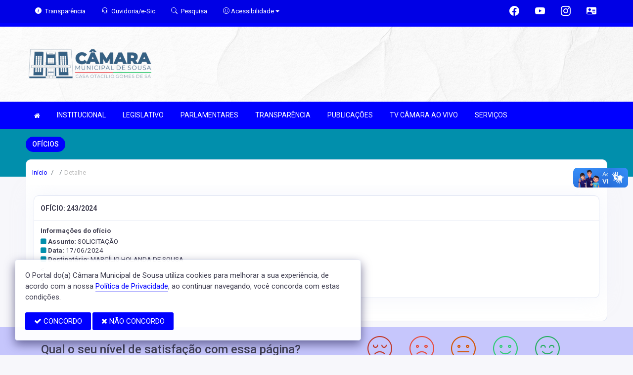

--- FILE ---
content_type: text/css
request_url: https://camarasousa.pb.gov.br/templates/assets/plugins/horizontal/horizontal-menu/horizontal.css
body_size: 4578
content:
.horizontalMenu>.horizontalMenu-list>li>ul.sub-menu {
	opacity: 0;
	visibility: hidden;
	-o-transform-origin: 0% 0%;
	-ms-transform-origin: 0% 0%;
	-moz-transform-origin: 0% 0%;
	-webkit-transform-origin: 0% 0%;
	-o-transition: -o-transform 0.3s, opacity 0.3s;
	-ms-transition: -ms-transform 0.3s, opacity 0.3s;
	-moz-transition: -moz-transform 0.3s, opacity 0.3s;
	-webkit-transition: -webkit-transform 0.3s, opacity 0.3s;
	transform-style: preserve-3d;
	-o-transform-style: preserve-3d;
	-moz-transform-style: preserve-3d;
	-webkit-transform-style: preserve-3d;
	transform: rotateX(-75deg);
	-o-transform: rotateX(-75deg);
	-moz-transform: rotateX(-75deg);
	-webkit-transform: rotateX(-75deg);
}
.horizontalMenu>.horizontalMenu-list>li:hover>ul.sub-menu {
	opacity: 1;
	visibility: visible;
	transform: rotateX(0deg);
	-o-transform: rotateX(0deg);
	-moz-transform: rotateX(0deg);
	-webkit-transform: rotateX(0deg);
	/*min-height: 126px;*/
	max-height: 306px;
}



.horizontalMenu>.horizontalMenu-list>li>ul.sub-menu>li>ul.sub-menu {
	opacity: 0;
	visibility: hidden;
	transform-style: preserve-3d;
	-o-transform-style: preserve-3d;
	-moz-transform-style: preserve-3d;
	-webkit-transform-style: preserve-3d;
	transform: rotateX(-75deg);
	-o-transform: rotateX(-75deg);
	-moz-transform: rotateX(-75deg);
	-webkit-transform: rotateX(-75deg);
}
.horizontalMenu>.horizontalMenu-list>li>ul.sub-menu>li:hover>ul.sub-menu {
	opacity: 1;
	visibility: visible;
	-o-transform-origin: 0% 0%;
	-ms-transform-origin: 0% 0%;
	-moz-transform-origin: 0% 0%;
	-webkit-transform-origin: 0% 0%;
	-o-transition: -o-transform 0.4s, opacity 0.4s;
	-ms-transition: -ms-transform 0.4s, opacity 0.4s;
	-moz-transition: -moz-transform 0.4s, opacity 0.4s;
	-webkit-transition: -webkit-transform 0.4s, opacity 0.4s;
	transform: rotateX(0deg);
	-o-transform: rotateX(0deg);
	-moz-transform: rotateX(0deg);
	-webkit-transform: rotateX(0deg);
}
.horizontalMenu>.horizontalMenu-list>li>ul.sub-menu>li>ul.sub-menu>li>ul.sub-menu {
	opacity: 0;
	visibility: hidden;
	-o-transform-origin: 0% 0%;
	-ms-transform-origin: 0% 0%;
	-moz-transform-origin: 0% 0%;
	-webkit-transform-origin: 0% 0%;
	-o-transition: -o-transform 0.4s, opacity 0.4s;
	-ms-transition: -ms-transform 0.4s, opacity 0.4s;
	-moz-transition: -moz-transform 0.4s, opacity 0.4s;
	-webkit-transition: -webkit-transform 0.4s, opacity 0.4s;
	transform-style: preserve-3d;
	-o-transform-style: preserve-3d;
	-moz-transform-style: preserve-3d;
	-webkit-transform-style: preserve-3d;
	transform: rotateX(-75deg);
	-o-transform: rotateX(-75deg);
	-moz-transform: rotateX(-75deg);
	-webkit-transform: rotateX(-75deg);
}
.horizontalMenu>.horizontalMenu-list>li>ul.sub-menu>li>ul.sub-menu>li:hover>ul.sub-menu {
	opacity: 1;
	visibility: visible;
	transform: rotateX(0deg);
	-o-transform: rotateX(0deg);
	-moz-transform: rotateX(0deg);
	-webkit-transform: rotateX(0deg);
}
.horizontalMenu>.horizontalMenu-list>li>.horizontal-megamenu {
	opacity: 0;
	visibility: hidden;
	-o-transform-origin: 0% 0%;
	-ms-transform-origin: 0% 0%;
	-moz-transform-origin: 0% 0%;
	-webkit-transform-origin: 0% 0%;
	-o-transition: -o-transform 0.3s, opacity 0.3s;
	-ms-transition: -ms-transform 0.3s, opacity 0.3s;
	-moz-transition: -moz-transform 0.3s, opacity 0.3s;
	-webkit-transition: -webkit-transform 0.3s, opacity 0.3s;
	transform-style: preserve-3d;
	-o-transform-style: preserve-3d;
	-moz-transform-style: preserve-3d;
	-webkit-transform-style: preserve-3d;
	transform: rotateX(-75deg);
	-o-transform: rotateX(-75deg);
	-moz-transform: rotateX(-75deg);
	-webkit-transform: rotateX(-75deg);
}
.horizontalMenu>.horizontalMenu-list>li:hover>.horizontal-megamenu {
	opacity: 1;
	visibility: visible;
	transform: rotateX(0deg);
	-o-transform: rotateX(0deg);
	-moz-transform: rotateX(0deg);
	-webkit-transform: rotateX(0deg);
}
.horizontalMenu html, .horizontalMenu body, .horizontalMenu iframe, .horizontalMenu h1, .horizontalMenu h2, .horizontalMenu h3, .horizontalMenu h4, .horizontalMenu h5, .horizontalMenu h6 {
	margin: 0;
	padding: 0;
	border: 0;
	font: inherit;
	vertical-align: baseline;
	font-weight: normal;
	font-size: 12px;
	line-height: 18px;
	font-family: Helvetica, sans-serif;
	-webkit-font-smoothing: subpixel-antialiased;
	font-smoothing: antialiased;
	font-smooth: antialiased;
	-webkit-text-size-adjust: 100%;
	-ms-text-size-adjust: 100%;
	-webkit-font-smoothing: subpixel-antialiased;
	font-smoothing: subpixel-antialiased;
	font-smooth: subpixel-antialiased;
}
.horizontalMenu .cl {
	clear: both;
}
.horizontalMenu img, object, embed, video {
	border: 0 none;
	max-width: 100%;
}
.horizontalMenu a:focus {
	outline: none;
}
.horizontalMenu:before, .horizontalMenu:after {
	content: "";
	display: table;
}
.horizontalMenu:after {
	clear: both;
}
/* ================== Desktop Main Menu CSS ================== */

.horizontalMenucontainer {
	background-size: cover;
	overflow: hidden;
	background-attachment: fixed;
	background-position: 50% 0;
	background-repeat: no-repeat;
}
.horizontal-main {
	width: 100%;
	position: relative;
	
}
.horizontal-mainwrapper {
	margin: 0 auto;
}
.desktoplogo {
	padding: 0.5rem 0;
	margin: 0;
	float: left;
}
.desktoplogo img {
	width: 100%
}
.horizontalMenu {
	color: #fff;
	font-size: 14px;
	padding: 0;
	float: right;
	display: block;
	
}
.horizontalMenu>.horizontalMenu-list {
	text-align: left;
	margin: 0 auto 0 auto;
	width: 100%;
	display: block;
	padding: 0;
}
.horizontalMenu>.horizontalMenu-list>li {
	text-align: center;
	display: block;
	padding: 0;
	margin: 0;
	float: left;
	padding: 0.5rem 0;
}
.horizontalMenu>.horizontalMenu-list>li>a {
	display: block;
	padding: 9px 15px;
	text-decoration: none;
	position: relative;
	margin: 0 2px;
	border-radius:3px;
}
.horizontalMenu>.horizontalMenu-list>li:last-child>a {
	border-right: 0px;
}
.horizontalMenu>.horizontalMenu-list>li a.menuhomeicon {
	padding-left: 25px;
	padding-right: 25px;
}
.horizontalMenu>.horizontalMenu-list>li>a .fa {
	display: inline-block;
	font-size: 14px;
	line-height: inherit;
	margin-right: 7px;
	vertical-align: top;
	margin-top: 2px;
}
.horizontalMenu>.horizontalMenu-list>li>a .fa.fa-home {
	font-size: 15px;
}
.horizontalMenu>.horizontalMenu-list>li>a .arrow:after {
	border-left: 4px solid rgba(0, 0, 0, 0);
	border-right: 4px solid rgba(0, 0, 0, 0);
	border-top: 4px solid;
	content: "";
	float: right;
	right: 11px;
	height: 0;
	margin: 0 0 0 14px;
	position: absolute;
	text-align: right;
	top: 33px;
	width: 0;
}
/* Desktop Search Bar */

.horizontalMenu>.horizontalMenu-list>li.rightmenu {
	float: right;
}
.horizontalMenu>.horizontalMenu-list>li.rightmenu a {
	padding: 0px 30px 0px 20px;
	border-right: none;
}
.horizontalMenu>.horizontalMenu-list>li.rightmenu a .fa {
	font-size: 15px;
}
.horizontalMenu>.horizontalMenu-list>li.rightmenu {
	float: right;
}
.horizontalMenu>.horizontalMenu-list>li.rightmenu:before, .horizontalMenu-list>li.rightmenu:after {
	content: "";
	display: table;
}
.horizontalMenu>.horizontalMenu-list>li.rightmenu:after {
	clear: both;
}
.horizontalMenu>.horizontalMenu-list>li.rightmenu>.topmenusearch {
	float: right;
	width: 210px;
	height: 39px;
	position: relative;
	margin: 16px 0px 0px 0px;
}
.horizontalMenu>.horizontalMenu-list>li.rightmenu>.topmenusearch .searchicon {
	-webkit-transition: all 0.7s ease 0s;
	-moz-transition: all 0.7s ease 0s;
	-o-transition: all 0.7s ease 0s;
	transition: all 0.7s ease 0s;
}
.horizontalMenu>.horizontalMenu-list>li.rightmenu>.topmenusearch input {
	width: 100%;
	position: relative;
	float: right;
	top: 0;
	right: 0;
	bottom: 0;
	width: 100%;
	border: 0;
	padding: 0;
	margin: 0;
	text-indent: 15px;
	height: 39px;
	z-index: 2;
	outline: none;
	color: #333;
	background-color: #efefef;
	-webkit-transition: all 0.7s ease 0s;
	-moz-transition: all 0.7s ease 0s;
	-o-transition: all 0.7s ease 0s;
	transition: all 0.7s ease 0s;
	font-size: 12px;
}
.horizontalMenu>.horizontalMenu-list>li.rightmenu>.topmenusearch input::placeholder {
	color: #a9a9a9;
}
.horizontalMenu>.horizontalMenu-list>li.rightmenu>.topmenusearch input:focus {
	color: #333;
	width: 230px;
}
.horizontalMenu>.horizontalMenu-list>li.rightmenu>.topmenusearch input:focus~.btnstyle .fa {
	color: #000;
	opacity: 1;
}
.horizontalMenu>.horizontalMenu-list>li.rightmenu>.topmenusearch input:focus~.searchicon {
	opacity: 1;
	z-index: 3;
	color: #FFFFFF;
}
.horizontalMenu>.horizontalMenu-list>li.rightmenu>.topmenusearch .btnstyle {
	top: 0px;
	position: absolute;
	right: 0;
	bottom: 0;
	width: 40px;
	line-height: 30px;
	z-index: 1;
	cursor: pointer;
	opacity: 0.3;
	color: #333;
	z-index: 1000;
	background-color: transparent;
	border: solid 0px;
	-webkit-transition: all 0.7s ease 0s;
	-moz-transition: all 0.7s ease 0s;
	-o-transition: all 0.7s ease 0s;
	transition: all 0.7s ease 0s;
}
.horizontalMenu>.horizontalMenu-list>li.rightmenu>.topmenusearch .btnstyle .fa {
	line-height: 37px;
	margin: 0;
	padding: 0;
	text-align: center;
}
.horizontalMenu>.horizontalMenu-list>li.rightmenu>.topmenusearch .btnstyle:hover .fa {
	opacity: 1;
}
.horizontalMenu>.horizontalMenu-list>li.rightmenu {
	zoom: 1;
}
/* ================== Desktop Drop Down Menu CSS ================== */

.horizontalMenu>.horizontalMenu-list>li>ul.sub-menu {
	position: absolute;
	top: 55px;
	z-index: 1000;
	margin: 0px;
	padding: 5px;
	min-width: 190px;
	background-color: #fff;
	border:1px solid #e0e5f3;
	border-radius: 2px;
	box-shadow:0px 5px 25px rgba(39, 55, 76, 0.2);
}
.horizontalMenu>.horizontalMenu-list>li>ul.sub-menu>li {
	position: relative;
	margin: 0px;
	padding: 0px;
	display: block;
}
.horizontalMenu>.horizontalMenu-list>li>ul.sub-menu>li>a {
	background-image: none;
	color: #6c6a8d;
	border-right: 0 none;
	text-align: left;
	display: block;
	line-height: 22px;
	padding: 8px 12px;
	text-transform: none;
	font-size: 14px;
	letter-spacing: normal;
	border-right: 0px solid;
}
.horizontalMenu>.horizontalMenu-list>li>ul.sub-menu>li>a:hover {
	text-decoration: none;
}
.horizontalMenu>.horizontalMenu-list>li>ul.sub-menu>li>a>.fa {
	margin-right: 9px;
}
.horizontalMenu>.horizontalMenu-list>li>ul.sub-menu>li>ul.sub-menu {
	min-width: 220px;
	position: absolute;
	left: 100%;
	top: 0;
	margin: 0;
	padding: 5px;
	list-style: none;
	background-color: #fff;
	border:1px solid #e0e5f3;
}
.horizontalMenu>.horizontalMenu-list>li>ul.sub-menu>li>ul.sub-menu>li {
	position: relative;
	margin: 0px;
	padding: 0px;
	display: block;
}
.horizontalMenu>.horizontalMenu-list>li>ul.sub-menu>li>ul.sub-menu>li>a {
	background-image: none;
	color: #6c6a8d;
	border-right: 0 none;
	text-align: left;
	display: block;
	line-height: 22px;
	padding: 8px 12px;
	text-transform: none;
	font-size: 14px;
	letter-spacing: normal;
	border-right: 0px solid;
}
.horizontalMenu>.horizontalMenu-list>li>ul.sub-menu>li>ul.sub-menu>li>a:hover {
	text-decoration: none;
}
.horizontalMenu>.horizontalMenu-list>li>ul.sub-menu>li>ul.sub-menu>li>a>.fa {
	margin-right: 9px;
}
.horizontalMenu>.horizontalMenu-list>li>ul.sub-menu>li>ul.sub-menu>li>ul.sub-menu {
	min-width: 220px;
	position: absolute;
	left: 100%;
	top: 0;
	margin: 0px;
	list-style: none;
	padding: 0px;
	background-color: #fff;
	border:1px solid #e0e5f3;
}
.horizontalMenu>.horizontalMenu-list>li>ul.sub-menu>li>ul.sub-menu>li>ul.sub-menu>li {
	position: relative;
	margin: 0px;
	padding: 0px;
	display: block;
}
.horizontalMenu>.horizontalMenu-list>li>ul.sub-menu>li>ul.sub-menu>li>ul.sub-menu>li>a {
	background-image: none;
	color: #6c6a8d;
	border-right: 0 none;
	text-align: left;
	display: block;
	line-height: 22px;
	padding: 8px 12px;
	text-transform: none;
	font-size: 13px;
	letter-spacing: normal;
	border-right: 0px solid;
}
.horizontalMenu>.horizontalMenu-list>li>ul.sub-menu>li>ul.sub-menu>li>ul.sub-menu>li>a:hover {
	text-decoration: none;
}
.horizontalMenu>.horizontalMenu-list>li>ul.sub-menu>li>ul.sub-menu>li>ul.sub-menu>li>a>.fa {
	margin-right: 9px;
}
/* ================== Desktop Mega Menus CSS  ================== */

.horizontalMenu>.horizontalMenu-list>li>.horizontal-megamenu {
	width: 100%;
	left: 0px;
	position: absolute;
	top: 55px;
	color: #000;
	z-index: 1000;
	margin: 0px;
	text-align: left;
	font-size: 15px;
}
.horizontalMenu>.horizontalMenu-list>li>.horizontal-megamenu .megamenu-content {
	border:1px solid #e0e5f3;
	background-color: #fff;
	padding: 14px 20px;
	border-radius: 2px;
	box-shadow:0px 5px 25px rgba(39, 55, 76, 0.2);
}

.horizontalMenu>.horizontalMenu-list>li>.horizontal-megamenu .title {
	padding: 5px 5px 5px 0px;
    font-size: 16px;
    color: #504e70;
    margin: 0px 0px 4px 0px;
    text-align: left;
    font-weight: 600;
}
@media (min-width:1024px){
	.horizontalMenu>.horizontalMenu-list>li>.horizontal-megamenu .link-list:first-child{
		border:0
	}
	.horizontalMenu>.horizontalMenu-list>li>.horizontal-megamenu .link-list{
		border-left:1px solid #e0e5f3
	}
}
.horizontalMenu>.horizontalMenu-list>li>.horizontal-megamenu .wsmwnutxt {
	width: 100%;
	font-size: 14px;
	text-align: justify;
	line-height: 22px;
	color: #504e70;
	margin-top: 10px;
}
.horizontalMenu>.horizontalMenu-list>li>.horizontal-megamenu .link-list li {
	display: block;
	text-align: center;
	white-space: nowrap;
	text-align: left;
	padding: 5px 10px 5px 10px;
}
.horizontalMenu>.horizontalMenu-list>li>.horizontal-megamenu .link-list li a {
	line-height: 18px;
	border-right: none;
	text-align: left;
	padding: 6px 0px;
	background: #fff;
	background-image: none;
	color: #6c6a8d;
	border-right: 0 none;
	display: block;
	background-color: #fff;
	font-size: 14px;
}

.horizontalMenu>.horizontalMenu-list>li>.horizontal-megamenu li .fa {
	margin-right: 5px;
	text-align: center;
	width: 18px;
}
.horizontalMenu>.horizontalMenu-list>li>.horizontal-megamenu li a:hover {
	background: transparent;
	text-decoration: none;
}
.horizontalMenu>.horizontalMenu-list>li>.horizontal-megamenu .link-list li .fa {
	font-size: 12px;
}
.horizontalMenu>.horizontalMenu-list>li>.horizontal-megamenu li .fa {
	margin-right: 5px;
	text-align: center;
	width: 18px;
}
.horizontalMenu>.horizontalMenu-list>li>.horizontal-megamenu .mrgtop {
	margin-top: 15px;
}
.horizontalMenu>.horizontalMenu-list>li>.horizontal-megamenu .show-grid div {
	padding-bottom: 10px;
	padding-top: 10px;
	background-color: #dbdbdb;
	border: 1px solid #e7e7e7;
	color: #6a6a6a;
	margin: 2px 0px;
	font-size: 13px;
}
/*= Desktop Half Menu CSS =*/

.horizontalMenu>.horizontalMenu-list>li>.horizontal-megamenu.halfmenu {
	width: 30%;
	right: auto;
	left: auto;
}
.horizontalMenu>.horizontalMenu-list>li>.horizontal-megamenu.halfdiv {
	width: 20%;
	right: auto;
	left: auto;
}
/*= Desktop HTML Form Menu CSS =*/

.horizontalMenu>.horizontalMenu-list>li>.horizontal-megamenu .menu_form {
	width: 100%;
	display: block;
}
.horizontalMenu>.horizontalMenu-list>li>.horizontal-megamenu .menu_form input[type="text"] {
	width: 100%;
	border: 1px solid #e2e2e2;
	color: #000;
	font-size: 13px;
	padding: 8px 5px;
	margin-bottom: 8px;
}
.horizontalMenu>.horizontalMenu-list>li>.horizontal-megamenu .menu_form textarea {
	width: 100%;
	border: 1px solid #e2e2e2;
	color: #000;
	font-size: 13px;
	padding: 8px 5px;
	margin-bottom: 8px;
	min-height: 122px;
}
.horizontalMenu>.horizontalMenu-list>li>.horizontal-megamenu .menu_form input[type="submit"] {
	width: 25%;
	display: block;
	height: 32px;
	float: right;
	border: none;
	margin-right: 15px;
	cursor: pointer;
	background-color: #e1e1e1;
	-webkit-border-radius: 2px;
	-moz-border-radius: 2px;
	border-radius: 2px;
}
.horizontalMenu>.horizontalMenu-list>li>.horizontal-megamenu .menu_form input[type="button"] {
	width: 25%;
	display: block;
	height: 32px;
	float: right;
	border: none;
	cursor: pointer;
	background-color: #e1e1e1;
	-webkit-border-radius: 2px;
	-moz-border-radius: 2px;
	border-radius: 2px;
}
.horizontalMenu>.horizontalMenu-list>li>.horizontal-megamenu .carousel-inner .item img {
	width: 100%;
}
.horizontalMenu>.horizontalMenu-list>li>.horizontal-megamenu .carousel-control-next {
	opacity: 0.8;
}
.horizontalMenu>.horizontalMenu-list>li>.horizontal-megamenu .carousel-control-prev {
	opacity: 0.8;
}
.horizontalMenu>.horizontalMenu-list>li>.horizontal-megamenu .carousel-caption {
	bottom: 0px;
	background-color: rgba(0, 0, 0, 0.7);
	font-size: 13px;
	height: 31px;
	left: 0;
	padding: 7px 0;
	right: 0;
	width: 100%;
}
.horizontalMenu>.horizontalMenu-list>li>.horizontal-megamenu .typography-text {
	padding: 0px 0px;
	font-size: 14px;
}
.horizontalMenu>.horizontalMenu-list>li>.horizontal-megamenu .typography-text ul {
	padding: 0px 0px;
	margin: 0px;
}
.horizontalMenu>.horizontalMenu-list>li>.horizontal-megamenu .typography-text p {
	text-align: justify;
	line-height: 24px;
	color: #656565;
}
.horizontalMenu>.horizontalMenu-list>li>.horizontal-megamenu .typography-text ul li {
	display: block;
	padding: 2px 0px;
	line-height: 22px;
}
.horizontalMenu>.horizontalMenu-list>li>.horizontal-megamenu .typography-text ul li a {
	color: #656565;
}
/* ================== Desktop Extra CSS ================== */

.horizontal-header {
	display: none;
}
.overlapblackbg {
	opacity: 0;
	visibility: hidden;
}
.horizontalMenu .horizontalMenu-click {
	display: none;
}
.horizontalMenu .horizontalMenu-click02 {
	display: none;
}
.hometext {
	display: none;
}
/*==============================================================================
                              Start Mobile CSS
===============================================================================*/

/* ================== Mobile Menu Change Brake Point ================== */

@media only screen and (max-width: 991px) {
	/* ================== Mobile Base CSS ================== */
	
	body.active {
		overflow: hidden;
	}
	/* ================== Mobile Main Menu CSS ================== */
	.desktoplogo {
		display: none;
	}
	.horizontal-main {
		height: 0;
		padding:0;
	}
	.horizontalMenucontainer {
		background-attachment: local;
		background-position: 33% 0%;
	}
	.horizontalMenu {
		width: 100%;
		background: rgba(0, 0, 0, 0) none repeat scroll 0 0;
		left: 0;
		overflow-y: hidden;
		padding: 0;
		top: 0;
		position:fixed;
		visibility: hidden;
		margin: 0px;
	}
	.horizontalMenu>.horizontalMenu-list {
		height: auto;
		min-height: 100%;
		width: 240px;
		background: #fff;
		padding-bottom: 0;
		margin-left: -240px;
		display: block;
		text-align: center;
	}
	.horizontalMenu>.horizontalMenu-list>li {
		width: 100%;
		display: block;
		float: none;
		border-right: none;
		background-color: transparent;
		position: relative;
		white-space: inherit;
		clear: right;
		padding:0;
	}
	.horizontalMenu>.horizontalMenu-list>li span a{
		width:85%;
		margin:0 auto;
	}
	.horizontalMenu>.horizontalMenu-list>li>a {
		padding: 12px 32px 12px 17px;
		font-size: 14px;
		text-align: left;
		border-right: solid 0px;
		color: #6c6a8d;
		line-height: 25px;
		border-bottom: 1px solid;
		border-bottom-color: rgba(0, 0, 0, 0.13);
		position: static;
		margin:0;
		border-radius:0px;
	}
	.horizontalMenu>.horizontalMenu-list>li>a.active{
		background:#ec296b;
		color:#fff;
	}
	.horizontalMenu>.horizontalMenu-list>li>a span.fa.fa-caret-down{
		display:none;
	}
	.horizontalMenu>.horizontalMenu-list>li a.menuhomeicon {
		padding-left: 17px;
		padding-right: 17px;
		border-top: solid 1px rgba(0, 0, 0, 0.13);
	}
	
	.horizontalMenu>.horizontalMenu-list>li>a>.fa {
		font-size: 16px;
		color: #bfbfbf;
	}
	.horizontalMenu>.horizontalMenu-list>li>a .arrow:after {
		display: none;
	}
	.horizontalMenu>.horizontalMenu-list>li:hover>a {
		text-decoration: none;
	}
	.horizontalMenu>.horizontalMenu-list>li>a>.hometext {
		display: inline-block;
	}
	/* ================== Mobile Slide Down Links CSS ================== */
	.horizontalMenu>.horizontalMenu-list>li>ul.sub-menu {
		display: none;
		position: relative;
		top: 0px;
		background-color: #fff;
		border: none;
		padding: 0px;
		opacity: 1;
		visibility: visible;
		-webkit-transform: none;
		-moz-transform: none;
		-ms-transform: none;
		-o-transform: none;
		transform: none;
		-webkit-transition: inherit;
		-moz-transition: inherit;
		transition: inherit;
		-webkit-transform-style: flat;
	}
	.horizontalMenu>.horizontalMenu-list>li>ul.sub-menu>li>a {
		line-height: 20px;
		font-size: 13px;
		padding: 10px 0px 10px 16px;
		color: #383838;
	}
	.horizontalMenu>.horizontalMenu-list>li>ul.sub-menu>li span+a {
		padding-right: 30px;
	}
	.horizontalMenu>.horizontalMenu-list>li>ul.sub-menu>li>a>.fa {
		display: none;
	}
	.horizontalMenu>.horizontalMenu-list>li>ul.sub-menu>li>a:hover {
		background-color: #f6f7fb;
		color: #6c6a8d;
		text-decoration: none;
	}
	.horizontalMenu>.horizontalMenu-list>li>ul.sub-menu li:hover>a {
		background-color: #f6f7fb;
		color: #6c6a8d;
	}
	.horizontalMenu>.horizontalMenu-list>li>ul.sub-menu>li>ul.sub-menu {
		width: 100%;
		position: static;
		left: 100%;
		top: 0;
		display: none;
		margin: 0px;
		padding: 0px;
		border: solid 0px;
		transform: none;
		opacity: 1;
		visibility: visible;
		-webkit-transform: none;
		-moz-transform: none;
		-ms-transform: none;
		-o-transform: none;
		transform: none;
		-webkit-transition: inherit;
		-moz-transition: inherit;
		transition: inherit;
		-webkit-transform-style: flat;
	}
	.horizontalMenu>.horizontalMenu-list>li>ul.sub-menu>li>ul.sub-menu>li {
		margin: 0px 0px 0px 0px;
		padding: 0px;
		position: relative;
	}
	.horizontalMenu>.horizontalMenu-list>li>ul.sub-menu>li>ul.sub-menu>li>a {
		line-height: 20px;
		font-size: 13px;
		padding: 10px 0px 10px 26px;
		color: #383838;
	}
	.horizontalMenu>.horizontalMenu-list>li>ul.sub-menu>li>ul.sub-menu>li span+a {
		padding-right: 30px;
	}
	.horizontalMenu>.horizontalMenu-list>li>ul.sub-menu>li>ul.sub-menu>li>a>.fa {
		display: none;
	}
	.horizontalMenu>.horizontalMenu-list>li>ul.sub-menu>li>ul.sub-menu>li>a:hover {
		background-color: #e7e7e7;
		color: #6c6a8d;
		text-decoration:none;
	}
	.horizontalMenu>.horizontalMenu-list>li>ul.sub-menu>li>ul.sub-menu>li>a.active {
		color: #000;
	}
	.horizontalMenu>.horizontalMenu-list>li>ul.sub-menu>li>ul.sub-menu>li:hover>a {
		color: #000;
	}
	.horizontalMenu>.horizontalMenu-list>li>ul.sub-menu>li>ul.sub-menu>li>ul.sub-menu {
		width: 100%;
		position: static;
		left: 100%;
		top: 0;
		display: none;
		margin: 0px;
		padding: 0px;
		border: solid 0px;
		transform: none;
		opacity: 1;
		visibility: visible;
		-webkit-transform: none;
		-moz-transform: none;
		-ms-transform: none;
		-o-transform: none;
		transform: none;
		-webkit-transition: inherit;
		-moz-transition: inherit;
		transition: inherit;
		-webkit-transform-style: flat;
	}
	.horizontalMenu>.horizontalMenu-list>li>ul.sub-menu>li>ul.sub-menu>li>ul.sub-menu>li {
		margin: 0px 0px 0px 0px;
	}
	.horizontalMenu>.horizontalMenu-list>li>ul.sub-menu>li>ul.sub-menu>li>ul.sub-menu>li>a {
		line-height: 20px;
		font-size: 13px;
		padding: 10px 0px 10px 34px;
		color: #383838;
	}
	.horizontalMenu>.horizontalMenu-list>li>ul.sub-menu>li>ul.sub-menu>li>ul.sub-menu>li span+a {
		padding-right: 30px;
	}
	.horizontalMenu>.horizontalMenu-list>li>ul.sub-menu>li>ul.sub-menu>li>ul.sub-menu>li>a>.fa {
		display: none;
	}
	.horizontalMenu>.horizontalMenu-list>li>ul.sub-menu>li>ul.sub-menu>li>ul.sub-menu>li>a:hover {
		background-color: #e7e7e7;
		color: #6c6a8d;
		text-decoration: none;
	}
	.horizontalMenu>.horizontalMenu-list>li>ul.sub-menu>li>ul.sub-menu>li>ul.sub-menu>li>a.active {
		color: #000;
	}
	/* ================== Mobile Mega Menus CSS  ================== */
	.horizontalMenu>.horizontalMenu-list>li>.horizontal-megamenu .container{
		padding:0;
	}
	.horizontalMenu>.horizontalMenu-list>li>.horizontal-megamenu {
		color: #6c6a8d;
		display: none;
		position: relative;
		top: 0px;
		padding: 0px 0px;
		border: solid 0px;
		transform: none;
		opacity: 1;
		visibility: visible;
		-webkit-transform: none;
		-moz-transform: none;
		-ms-transform: none;
		-o-transform: none;
		transform: none;
		-webkit-transition: inherit;
		-moz-transition: inherit;
		transition: inherit;
		border-bottom: 1px solid rgba(0, 0, 0, 0.13);
		-webkit-transform-style: flat;
	}
	.horizontalMenu>.horizontalMenu-list>li>.horizontal-megamenu.halfmenu {
		width: 100%;
		margin: 0px;
		padding: 5px 0px 10px 0px;
	}
	.horizontalMenu>.horizontalMenu-list>li>.horizontal-megamenu .title {
		color: #6c6a8d;
		font-size: 15px;
		padding: 10px 8px 10px 0px;
	}
	.horizontalMenu>.horizontalMenu-list>li>.horizontal-megamenu>ul {
		width: 100%;
		margin: 0px;
		padding: 0px;
		font-size: 13px;
	}
	.horizontalMenu>.horizontalMenu-list>li>.horizontal-megamenu>ul>li>a {
		padding: 9px 14px;
		line-height: normal;
		font-size: 13px;
		background-color: #e7e7e7;
		color: #6c6a8d;
	}
	.horizontalMenu>.horizontalMenu-list>li>.horizontal-megamenu>ul>li>a:hover {
		background-color: #000000;
	}
	.horizontalMenu>.horizontalMenu-list>li>.horizontal-megamenu ul li.title {
		line-height: 26px;
		color: #6c6a8d;
		margin: 0px;
		font-size: 15px;
		padding: 7px 0px;
		background-color: transparent;
	}
	.horizontalMenu>.horizontalMenu-list>li>.horizontal-megamenu.halfdiv {
		width: 100%;
	}
	.horizontalMenu>.horizontalMenu-list>li>.horizontal-megamenu .menu_form {
		padding: 5px 0px 62px 0px;
	}
	.horizontalMenu>.horizontalMenu-list>li>.horizontal-megamenu .show-grid div {
		margin: 0px;
	}
	.horizontalMenu>.horizontalMenu-list>li>.horizontal-megamenu .menu_form input[type="button"] {
		width: 46%;
	}
	.horizontalMenu>.horizontalMenu-list>li>.horizontal-megamenu .menu_form input[type="submit"] {
		width: 46%;
	}
	.horizontalMenu>.horizontalMenu-list>li>.horizontal-megamenu .menu_form textarea {
		min-height: 100px;
	}
	/* ================== Mobile Header CSS ================== */
	.horizontal-header {
		width: 100%;
		display: block;
		position: relative;
		top: 0;
		left: 0;
		z-index: 1;
		height: 54px;
		background-color: #fff;
		text-align: center;
		-webkit-transition: all 0.25s ease-in-out;
		-moz-transition: all 0.25s ease-in-out;
		-o-transition: all 0.25s ease-in-out;
		-ms-transition: all 0.25s ease-in-out;
		transition: all 0.25s ease-in-out;
		box-shadow: 0 0 1px rgba(0, 0, 0, .3);
	}
	.active .horizontal-header {
		-webkit-transition: all 0.25s ease-in-out;
		-moz-transition: all 0.25s ease-in-out;
		-o-transition: all 0.25s ease-in-out;
		-ms-transition: all 0.25s ease-in-out;
		transition: all 0.25s ease-in-out;
	}
	.horizontal-header .smllogo {
		display: inline-block;
		margin-top: 11px;
	}
	/* Mobile Search Bar*/
	.horizontalMenu>.horizontalMenu-list>li.rightmenu>.topmenusearch {
		width: 86%;
		margin: 7% 7%;
		padding: 0px;
	}
	.horizontalMenu>.horizontalMenu-list>li.rightmenu>.topmenusearch input {
		border-radius: 50px
	}
	.horizontalMenu>.horizontalMenu-list>li.rightmenu>.topmenusearch input:focus {
		width: 100%;
	}
	.callusbtn {
		color: #a9a9a9;
		font-size: 21px;
		position: absolute;
		right: 5px;
		top: 0px;
		transition: all 0.4s ease-in-out 0s;
		z-index: 102;
		padding: 11px 14px;
	}
	.callusbtn .fa {
		vertical-align: top;
		margin-top: 5px;
	}
	.callusbtn:hover .fa {
		color: #a9a9a9;
	}
	/* Mobile Toggle Menu icon (X ICON) */
	
	.animated-arrow {
		position: absolute;
		left: 0;
		top: 0;
		z-index: 102;
		-webkit-transition: all 0.4s ease-in-out;
		-moz-transition: all 0.4s ease-in-out;
		-o-transition: all 0.4s ease-in-out;
		-ms-transition: all 0.4s ease-in-out;
		transition: all 0.4s ease-in-out;
	}
	.animated-arrow {
		cursor: pointer;
		padding: 16px 30px 16px 5px;
		margin: 11px 0 0 15px;
	}
	.horizontalMenu>.horizontalMenu-list>li:hover i{
		color:#fff;
	}
	.animated-arrow span, .animated-arrow span:before, .animated-arrow span:after {
		cursor: pointer;
		height: 2px;
		width: 17px;
		background: #a9a9a9;
		position: absolute;
		display: block;
		content: '';
	}
	.animated-arrow span:before {
		top: -7px;
		width: 23px;
	}
	.animated-arrow span:after {
		bottom: -7px;
		width: 17px;
	}
	.animated-arrow span, .animated-arrow span:before, .animated-arrow span:after {
		transition: all 500ms ease-in-out;
	}
	.active .animated-arrow span:after {
		width: 23px;
		top: -3px;
	}
	.active .animated-arrow span {
		background-color: transparent;
	}
	.active .animated-arrow span:before, .active .animated-arrow.active span:after {
		top: -3px;
	}
	.active .animated-arrow span:before {
		transform: rotate(45deg);
		-moz-transform: rotate(45deg);
		-ms-transform: rotate(45deg);
		-o-transform: rotate(45deg);
		-webkit-transform: rotate(45deg);
		bottom: 0px;
	}
	.active .animated-arrow span:after {
		transform: rotate(-45deg);
		-moz-transform: rotate(-45deg);
		-ms-transform: rotate(-45deg);
		-o-transform: rotate(-45deg);
		-webkit-transform: rotate(-45deg);
	}
	/* ================== Mobile Overlay/Drawer CSS ================== */
	.overlapblackbg {
		right: 0;
		width: calc(100% - 240px);
		height: 100vh;
		min-height: 100%;
		position: fixed;
		top: 0;
		opacity: 0;
		visibility: hidden;
		background-color: rgba(0, 0, 0, 0.45);
		cursor: pointer;
	}
	.active .horizontalMenu .overlapblackbg {
		opacity: 1;
		visibility: visible;
		-webkit-transition: opacity 1.5s ease-in-out;
		-moz-transition: opacity 1.5s ease-in-out;
		-ms-transition: opacity 1.5s ease-in-out;
		-o-transition: opacity 1.5s ease-in-out;
	}
	.horizontalMenucontainer {
		-webkit-transition: all 0.25s ease-in-out;
		-moz-transition: all 0.25s ease-in-out;
		-o-transition: all 0.25s ease-in-out;
		-ms-transition: all 0.25s ease-in-out;
		transition: all 0.25s ease-in-out;
	}
	.active .horizontalMenucontainer {
		margin-left: 240px;
		-webkit-transition: all 0.25s ease-in-out;
		-moz-transition: all 0.25s ease-in-out;
		-o-transition: all 0.25s ease-in-out;
		-ms-transition: all 0.25s ease-in-out;
		transition: all 0.25s ease-in-out;
	}
	.active .horizontalMenu {
		overflow-y: scroll;
		-webkit-overflow-scrolling: touch;
		visibility: visible;
		z-index: 1000;
		top: 0;
		height:100% !important;
	}
	.active .horizontalMenu>.horizontalMenu-list {
		-webkit-transition: all 0.25s ease-in-out;
		-moz-transition: all 0.25s ease-in-out;
		-o-transition: all 0.25s ease-in-out;
		-ms-transition: all 0.25s ease-in-out;
		transition: all 0.25s ease-in-out;
		margin-left: 0;
	}
	/* ================== Mobile Sub Menu Expander Arrows  ================== */
	.horizontalMenu>.horizontalMenu-list>li>.horizontalMenu-click {
		height: 49px;
		position: absolute;
		top: 0;
		right: 0;
		display: block;
		cursor: pointer;
		width: 100%;
	}
	.horizontalMenu>.horizontalMenu-list>li .horizontalMenu-click.ws-activearrow>i {
		transform: rotate(180deg);
	}
	.horizontalMenu>.horizontalMenu-list>li>.horizontalMenu-click>i {
		display: block;
		height: 23px;
		width: 25px;
		margin-top: 14px;
		margin-right: 10px;
		background-size: 25px;
		font-size: 21px;
		color: #e9e9ef;
		float: right;
	}
	.horizontalMenu>.horizontalMenu-list>li>ul.sub-menu>li .horizontalMenu-click02 {
		height: 41px;
		position: absolute;
		top: 0;
		right: 0;
		display: block;
		cursor: pointer;
		width: 100%;
	}
	.horizontalMenu>.horizontalMenu-list>li>ul.sub-menu>li .horizontalMenu-click02>i {
		display: block;
		height: 23px;
		width: 25px;
		margin: 8px 6px 8px 6px;
		background-size: 25px;
		font-size: 21px;
		color: rgba(0, 0, 0, 0.25);
		float: right;
	}
	.horizontalMenu>.horizontalMenu-list>li>ul.sub-menu>li .horizontalMenu-click02>i.horizontalMenu-rotate {
		-webkit-transform: rotate(180deg);
		-moz-transform: rotate(180deg);
		-ms-transform: rotate(180deg);
		-o-transform: rotate(180deg);
		transform: rotate(180deg);
	}
	/*End Media Query*/
}
/* Extra @Media Query*/

@media only screen and (min-width: 992px) and (max-width:1162px) {
	.desktoplogo {
	}

	.horizontalMenu {
		font-size: 12.12px !important;
	}

	.horizontalMenu>.horizontalMenu-list>li>a>.arrow {
		display: none;
	}
	.horizontalMenu>.horizontalMenu-list>li>a {
		padding-left: 12px;
		padding-right: 12px;
	}

	.horizontalMenu>.horizontalMenu-list>li>a>i { 
		font-size: 12.12px !important;
	}

	.horizontalMenu>.horizontalMenu-list>li a.menuhomeicon {
		padding-left: 22px;
		padding-right: 22px;
	}

	.horizontalMenu>.horizontalMenu-list>li>ul.sub-menu>li>a {
		font-size: 12.5px !important;
	}
}

.horizontalMenu-list .sub-menu:before , .horizontalMenu-list .halfdiv:before{
	position: absolute;
	top: -6px;
	left: 12px;
	display: inline-block;
	border-right: 5px solid transparent;
	border-bottom: 5px solid rgba(0, 40, 100, 0.12);
	border-left: 5px solid transparent;
	border-bottom-color: rgba(0, 40, 100, 0.12);
	content: '';
}
.horizontalMenu-list .sub-menu .sub-menu:before, .horizontalMenu-list .sub-menu .sub-menu:after{
	display:none
}

@media (max-width:992px){
	.horizontalMenu>.horizontalMenu-list>li>.horizontal-megamenu .megamenu-content{
		border:0;
	}
}
.horizontalMenu-list .sub-menu:after, .horizontalMenu-list .halfdiv:after{
	position: absolute;
	top: -5px;
	left: 12px;
	display: inline-block;
	border-right: 5px solid transparent;
	border-bottom: 5px solid #fff;
	border-left: 5px solid transparent;
	content: '';
}

.horizontalMenu-list .sub-menu:before, .horizontalMenu-list .sub-menu:after, .horizontalMenu-list .halfdiv:before, .horizontalMenu-list .halfdiv:after{
	left:12px;
	right: auto;
}
.horizontalMenu ul li a.btn{
	font-size:14px !important;
}

--- FILE ---
content_type: text/css
request_url: https://camarasousa.pb.gov.br/css/color.css?v=2.1
body_size: 10486
content:
body {
  font-family: "Roboto", Arial, Helvetica, sans-serif !important; }

.bg-success {
  background-color: #0000FF !important; }

.br-standard {
  border-radius: 8px !important; }

a:hover {
  color: #0000FF; }

a:focus {
  text-decoration: none; }

.bg-background3:before {
  background: linear-gradient(87deg, rgba(0, 0, 255, 0.85), rgba(11, 153, 182, 0.85) 100%) !important; }

.pattern:before {
  background: linear-gradient(87deg, rgba(0, 0, 255, 0.85), rgba(11, 153, 182, 0.85) 100%) !important; }

.owl-controls .owl-page.active, .owl-controls .owl-page.active:hover {
  border-color: #0000FF;
  opacity: 1; }

.owl-carousel:hover .owl-nav button {
  color: #0000FF !important; }

.owl-nav button {
  color: #0000FF !important; }

a.bg-primary:hover, a.bg-primary:focus, button.bg-primary:hover, button.bg-primary:focus {
  background-color: #0000FF !important; }

.item-card7-overlaytext h4 {
  background: #0000FF; }

.bg-background-color:before {
  background: linear-gradient(87deg, rgba(0, 0, 255, 0.85), rgba(11, 153, 182, 0.85) 100%) !important; }

.bg-dark-purple {
  background-color: blue !important;
  color: white !important; }

.swal2-popup .swal2-styled.swal2-confirm {
  background-color: #0000FF !important; }

.btn-secondary {
  color: #fff !important;
  background-color: #0000FF;
  border-color: #0000FF; }

.btn-secondary:hover {
  color: #fff;
  background-color: rgba(0, 0, 255, 0.5);
  border-color: rgba(0, 0, 255, 0.5); }

.btn-secondary:focus, .btn-secondary.focus {
  box-shadow: 0 0 0 2px rgba(0, 0, 255, 0.5);
  background-color: #0000FF;
  border-color: #0000FF; }

.btn-secondary.disabled, .btn-secondary:disabled {
  color: #fff;
  background-color: #0000FF;
  border-color: #0000FF; }

.btn-secondary:not(:disabled):not(.disabled):active, .btn-secondary:not(:disabled):not(.disabled).active, .show > .btn-secondary.dropdown-toggle {
  color: #fff;
  background-color: #0000FF;
  border-color: #0000FF; }

.btn-secondary:not(:disabled):not(.disabled):active:focus, .btn-secondary:not(:disabled):not(.disabled).active:focus, .show > .btn-secondary.dropdown-toggle:focus {
  box-shadow: 0 0 0 2px rgba(233, 30, 99, 0.1); }

.btn-bordercolor {
  color: #0000FF;
  background-color: #fff !important;
  border: 2px solid #0000FF; }

.btn-bordercolor:hover {
  color: #fff;
  background-color: #0000FF !important;
  border-color: #0000FF; }

.btn-outline-secondary {
  color: #0000FF;
  background-color: transparent;
  background-image: none;
  border-color: #0000FF !important; }

.btn-outline-secondary:hover {
  color: #fff;
  background-color: #0000FF;
  border-color: #0000FF !important; }

.btn-outline-secondary:focus, .btn-outline-secondary.focus {
  box-shadow: 0 0 0 2px rgba(5, 117, 230, 0.1); }

.btn-outline-secondary.disabled, .btn-outline-secondary:disabled {
  color: #0000FF;
  background-color: transparent; }

.btn-outline-secondary:not(:disabled):not(.disabled):active, .btn-outline-secondary:not(:disabled):not(.disabled).active, .show > .btn-outline-secondary.dropdown-toggle {
  color: #fff;
  background-color: #0000FF;
  border-color: #0000FF; }

.btn-outline-secondary:not(:disabled):not(.disabled):active:focus, .btn-outline-secondary:not(:disabled):not(.disabled).active:focus, .show > .btn-outline-secondary.dropdown-toggle:focus {
  box-shadow: 0 0 0 2px rgba(5, 117, 230, 0.1); }

.btn-link {
  color: #0000FF; }

.alert-secondary {
  color: #fcfdff;
  background-color: #0000FF;
  border-color: #0000FF; }

.alert-secondary hr {
  border-top-color: #b7cded; }

.alert-secondary .alert-link {
  color: #172b46; }

.label-secondary {
  background-color: #0000FF; }

.badge-secondary {
  color: #fff;
  background-color: #0000FF; }

.badge-secondary[href]:hover, .badge-secondary[href]:focus {
  color: #fff;
  text-decoration: none;
  background-color: #0000FF; }

.bg-gradient-secondary {
  background: linear-gradient(87deg, blue, #018fac 100%) !important; }

.bg-gradient-secondary2 {
  background: linear-gradient(135deg, blue 10%, #018fac 100%) !important; }

.bg-secondary {
  background-color: #0000FF !important; }

a.bg-secondary:hover, a.bg-secondary:focus, button.bg-secondary:hover, button.bg-secondary:focus {
  background-color: rgba(231, 76, 60, 0.25) !important; }

.border-secondary {
  border-color: #0000FF !important; }

.text-secondary {
  color: blue !important; }

a.text-secondary:hover, a.text-secondary:focus {
  color: rgba(0, 0, 255, 0.85) !important; }

.social-box.linkedin i {
  background: #0000FF; }

.checkbox span:after {
  background-color: #0000FF; }

.user-card .card-block .activity-leval li.active {
  background-color: #0000FF; }

#count-down .clock-presenter .digit {
  background: #0000FF; }

.masthead .masthead-bg {
  background: linear-gradient(120deg, #0f75ff 0%, #0000FF 100%); }

.notifyimg {
  background: #0000FF; }

.drop-icon-wrap .drop-icon-item:hover {
  color: #605e7e; }

.dropdown-item:hover, .dropdown-item:focus {
  color: #605e7e; }

.dropdown-item.active, .dropdown-item:active {
  color: #605e7e; }

.timeline__item:after {
  border: 6px solid #0000FF; }

.custom-control-input:checked ~ .custom-control-label::before {
  background-color: #0000FF; }

.custom-checkbox .custom-control-input:checked ~ .custom-control-label::before {
  background-color: #0000FF; }

.custom-checkbox .custom-control-input:indeterminate ~ .custom-control-label::before {
  background-color: #0000FF; }

.custom-radio .custom-control-input:checked ~ .custom-control-label::before {
  background-color: #0000FF; }

.custom-select:focus {
  border-color: #0000FF; }

.custom-file-input:focus ~ .custom-file-label {
  border-color: #0000FF; }

.custom-file-input:focus ~ .custom-file-label::after {
  border-color: #0000FF; }

.custom-file-label::after {
  background-color: #0000FF;
  border-left: 1px solid #0000FF; }

.custom-range::-webkit-slider-thumb {
  background-color: #0000FF; }

.custom-range::-moz-range-thumb {
  background-color: #0000FF; }

.custom-range::-ms-thumb {
  background-color: #0000FF; }

.nav-link.active {
  background-color: #0000FF; }

.nav-pills .nav-link.active, .nav-pills .show > .nav-link {
  background-color: #0000FF; }

.page-link:hover {
  color: #0000FF; }

.page-item.active .page-link {
  background-color: #0000FF;
  border-color: #0000FF; }

.range.range-secondary input[type="range"]::-webkit-slider-thumb {
  background-color: #0000FF; }

.range.range-secondary input[type="range"]::-moz-slider-thumb {
  background-color: #0000FF; }

.range.range-secondary output {
  background-color: #0000FF; }

.range.range-secondary input[type="range"] {
  outline-color: #0000FF; }

.nav-tabs .nav-item1 .nav-link:hover:not(.disabled) {
  background: #0000FF; }

.nav-tabs .nav-item1 .nav-link.active {
  background: #0000FF; }

.panel.price > .panel-heading {
  background: #0000FF;
  color: #fff; }

.panel.price > .panel-heading {
  background: #0000FF; }

.heading-secondary {
  background-color: #0000FF; }

.page-header .breadcrumb-item a {
  color: #605e7e; }

.breadcrumb-item1 a:hover {
  color: #0000FF; }

.panel-title1 a {
  color: #0000FF; }

.header-bg {
  background: #eef2f9;
  /* fallback for old browsers */
  background: -webkit-linear-gradient(to right, #eef2f9, #0000FF);
  /* Chrome 10-25, Safari 5.1-6 */
  background: linear-gradient(to right, #eef2f9, #0000FF); }

.nav-tabs .nav-link:hover:not(.disabled) {
  color: #fff;
  background: #0000FF; }

.nav-tabs .nav-link.active {
  color: #fff;
  background: #0000FF; }

.navtab-wizard.nav-tabs .nav-link.active, .navtab-wizard.nav-tabs .nav-link:hover {
  color: #0000FF;
  background: #fff; }

.admin-navbar .nav-item.active .nav-link {
  color: #0000FF; }

.admin-navbar .nav-item.active .nav-link .icon {
  color: #0000FF; }

.admin-navbar .nav-link:hover, .admin-navbar .nav-link:focus {
  color: #0000FF; }

.admin-navbar .nav-link.active {
  color: #0000FF; }

.admin-navbar .mega-dropdown .sub-item .section-label {
  color: #0000FF; }

.admin-navbar .sub-item ul a:active {
  background-color: #0000FF; }

.admin-navbar .sub-item ul a:hover, .admin-navbar .sub-item ul a:focus {
  color: #0000FF;
  text-decoration: none;
  background-color: #f9faff; }

.expanel-secondary {
  border: #0000FF !important; }

.expanel-secondary > .expanel-heading {
  color: #fff !important;
  background-color: #0000FF !important;
  border-color: #0000FF !important; }

.error-img .form-control:focus {
  color: #fff;
  background-color: rgba(255, 255, 255, 0.2);
  border-color: #0000FF; }

textarea[type=text]:focus {
  -webkit-box-shadow: inset 0 -2px 0 #0000FF !important;
  box-shadow: inset 0 -2px 0 #0000FF !important; }

.avatar {
  background: #0000FF no-repeat center/cover; }

.spinner {
  background: linear-gradient(120deg, #0000FF 0%, #0000FF 100%); }

.spinner-lg {
  background-color: #0000FF; }

.double-bounce1, .double-bounce2 {
  background: linear-gradient(120deg, #0000FF 0%, #0000FF 100%); }

.cube1, .cube2 {
  background: linear-gradient(120deg, #0000FF 0%, #0000FF 100%); }

.lds-heart div {
  background: #0000FF; }

.lds-heart div:after, .lds-heart div:before {
  background: #0000FF; }

.lds-ring div {
  border: 6px solid #0000FF;
  border-color: #0000FF transparent transparent transparent; }

.lds-hourglass:after {
  border: 26px solid #0000FF;
  border-color: #0000FF transparent; }

.mediaicon {
  border: 1px solid #0000FF;
  background: #0000FF; }

a.chip:hover {
  background-color: #0000FF; }

.highlight .s {
  color: #0000FF; }

.selectgroup-input:checked + .selectgroup-button {
  border-color: #0000FF;
  z-index: 1;
  color: #0000FF;
  background: #fff; }

.selectgroup-input:focus + .selectgroup-button {
  border-color: #0000FF;
  z-index: 2;
  color: #0000FF;
  box-shadow: 0 0 0 2px rgba(231, 76, 60, 0.25); }

.custom-switch-input:checked ~ .custom-switch-indicator {
  background: #0000FF; }

.custom-switch-input:focus ~ .custom-switch-indicator {
  box-shadow: 0 0 0 2px rgba(231, 76, 60, 0.25);
  border-color: #0000FF; }

.imagecheck-input:focus ~ .imagecheck-figure {
  border-color: #0000FF;
  box-shadow: 0 0 0 2px rgba(231, 76, 60, 0.25); }

.imagecheck-figure:before {
  background: #0000FF url("data:image/svg+xml;charset=utf8,%3Csvg xmlns='http://www.w3.org/2000/svg' viewBox='0 0 8 8'%3E%3Cpath fill='%23fff' d='M6.564.75l-3.59 3.612-1.538-1.55L0 4.26 2.974 7.25 8 2.193z'/%3E%3C/svg%3E") no-repeat center center/50% 50%;
  color: #fff; }

.colorinput-input:focus ~ .colorinput-color {
  border-color: #0000FF;
  box-shadow: 0 0 0 2px rgba(231, 76, 60, 0.25); }

.ui-datepicker .ui-datepicker-title {
  color: #0000FF; }

#back-to-top {
  background: #0000FF; }

#back-to-top:hover {
  background: #fff;
  color: #0000FF;
  border: 2px solid #0000FF; }

#chat-message {
  background: linear-gradient(87deg, rgba(0, 0, 255, 0.85), rgba(11, 153, 182, 0.85) 100%) !important; }

.tabs-menu ul li .active {
  background: #0000FF;
  border: 1px solid #0000FF; }

.tabs-menu1 ul li .active {
  border: 1px solid #0000FF;
  color: #0000FF; }

.profile-user-tabs li a.active {
  background: #f7f7fb;
  border: 1px solid #e0e5f3;
  color: #605e7e;
  border-radius: 3px; }

.wideget-user-tab .tabs-menu1 ul li .active {
  background: #fff;
  border: 1px solid #e0e5f3;
  border-bottom: 0; }

.rating-stars .rating-stars-container .rating-star.is--active .fa-heart, .rating-stars .rating-stars-container .rating-star.is--hover .fa-heart {
  color: #0000FF; }

.message-feed:not(.right) .mf-content {
  background: #0000FF;
  color: #fff; }

.message-feed:not(.right) .mf-content:before {
  border-right-color: #0000FF; }

.msb-reply button {
  background: #0000FF; }

.wizard-card .moving-tab {
  background-color: #0000FF !important; }

.wizard-card .choice:hover .icon, .wizard-card .choice.active .icon {
  border-color: #0000FF !important;
  color: #0000FF !important; }

.cal1 .clndr .clndr-table .header-days {
  background: #0000FF; }

.cal1 .clndr .clndr-table tr .day.today.event, .cal1 .clndr .clndr-table tr .day.my-today.event {
  background: #0000FF; }

.cal1 .clndr .clndr-table tr .day.today:hover, .cal1 .clndr .clndr-table tr .day.my-today:hover {
  background: #0000FF;
  color: #fff; }

.cal1 .clndr .clndr-controls .clndr-control-button .clndr-previous-button {
  color: #0000FF;
  background: #e6f2fe; }

.cal1 .clndr .clndr-controls .clndr-control-button .clndr-next-button {
  color: #0000FF;
  background: #e6f2fe; }

.cal1 .clndr .clndr-controls .clndr-control-button .clndr-next-button:hover {
  background: #0000FF; }

.cal1 .clndr .clndr-controls .clndr-control-button .clndr-previous-button:hover {
  background: #0000FF; }

.fc button {
  background: #0000FF; }

.fc-event, .fc-event-dot {
  background-color: #0000FF;
  color: #f1f1f1 ! important; }

#sidebar .accordion-toggle i {
  background: linear-gradient(120deg, #0f75ff 60%, #0000FF 100%); }

#sidebar ul li.active > a {
  color: #0000FF; }

#sidebar ul li.active > a:hover {
  color: #0000FF; }

#sidebar li a[aria-expanded="true"].active:before {
  background: linear-gradient(120deg, #0f75ff 60%, #0000FF 100%); }

#sidebar ul li a:hover {
  color: #0000FF; }

#sidebar .collapse li a:hover {
  color: #0000FF; }

.sweet-alert button {
  background-color: #0000FF !important; }

.timeline__item:after {
  border: 6px solid #0000FF; }

.label-secondary.arrowed:before {
  border-right-color: #0000FF; }

.widgetdate p {
  border-bottom: 2px solid #0000FF; }

.widgetbox p {
  border-bottom: 2px solid #0000FF; }

.datebox p {
  border-bottom: 2px solid #0000FF; }

.arrow-ribbon.bg-secondary:before {
  border-left: 15px solid #0000FF; }

.arrow-ribbon2:before {
  border-left: 24px solid #0000FF; }

.badge-offer.bg-secondary:after {
  border-top: 12px solid #0000FF; }

.badge-offer1.bg-secondary:after {
  border-top: 12px solid #0000FF; }

.social-icons li:hover {
  background: #0000FF;
  color: #fff; }

.social li a:hover {
  color: #0000FF; }

.footer-main a:hover {
  color: #0000FF; }

.footer-links a:hover {
  color: #0000FF; }

.product-tags li a:hover {
  background: #0000FF;
  border-color: #0000FF; }

.info .counter-icon {
  border: 1px solid rgba(255, 255, 255, 0.6); }

.info .counter-icon i {
  color: #fff; }

.counter-icon {
  border: 1px solid #0000FF; }

.counter-icon i {
  color: #0000FF; }

.header-links li a.active {
  background: #0000FF;
  color: #fff; }

.header-links li a:hover {
  background: #0000FF;
  color: #fff; }

.card-pay .tabs-menu li a.active {
  background: #f7f7fb; }

.item1-tabs-menu ul li .active {
  background: #0000FF; }

.items-blog-tab-heading .items-blog-tab-menu li .active {
  background: #0000FF;
  border: 2px solid #0000FF;
  color: #fff; }

.item2-gl-nav .item2-gl-menu li .active {
  color: #0000FF; }

.item-all-cat .item-all-card:hover .item-all-text h5 {
  color: #0000FF !important; }

.item-all-cat .category-type .item-all-card img {
  background: linear-gradient(120deg, #0000FF 0%, #0000FF 100%); }

.item-all-cat .item-all-card {
  position: relative;
  padding: 1.5rem 1.5rem;
  border-radius: 4px;
  margin-bottom: 10px;
  color: #fff; }

.item-all-cat .category-type .item-all-card img {
  width: 7rem;
  height: 7rem;
  border-radius: 50%;
  padding: 2.3rem 0; }

.item-all-cat .row .item-all-card {
  margin-bottom: 1.5rem; }

.item-all-cat .item-all-card a {
  position: absolute;
  top: 0;
  left: 0;
  bottom: 0;
  width: 100%;
  height: 100%;
  z-index: 1; }

.iteam-all-icon i {
  font-size: 1.5rem; }

.item-all-card img.imag-service {
  width: 40%; }

.carousel-indicators li.active {
  color: #fff;
  background: #0000FF; }

.item-cards7-ic.realestate-list li a:hover {
  color: #0000FF; }

.item1-links a:hover {
  color: #0000FF; }

.item1-links a.active {
  background: #f6f6fb;
  border-right: 2px solid #0000FF; }

.settings-tab .tabs-menu li a.active {
  background: #f7f7fb; }

.ads-tabs .tabs-menus ul li .active {
  background: #0000FF;
  color: #fff;
  border-radius: 4px;
  border: 1px solid #0000FF; }

.showmore-button-inner {
  border: 1px solid #0000FF;
  color: #0000FF; }

.owl-nav button {
  color: #0000FF !important; }

.owl-carousel:hover .owl-nav button {
  color: #0000FF !important; }

.owl-nav > div i {
  color: #0000FF; }

.tabs-menu ul.eductaional-tabs li .active {
  background: #0000FF; }

.register-right .nav-tabs .nav-link:hover {
  background: #efeff5;
  color: #495057; }

.gradient-icon {
  background: linear-gradient(120deg, #3ba2ff 0%, #0000FF 100%); }

.axgmap-img {
  border: 3px solid #0000FF; }

.horizontalMenu > .horizontalMenu-list > li > .horizontal-megamenu .menu_form input[type="submit"] {
  background-color: #0000FF;
  color: #fff; }

.horizontalMenu > .horizontalMenu-list > li > .horizontal-megamenu .menu_form input[type="button"] {
  background-color: #0000FF;
  color: #fff; }

.horizontalMenu > .horizontalMenu-list > li > a.active {
  background-color: #0000FF !important;
  color: #fff; }

.horizontalMenu > .horizontalMenu-list > li:hover > a {
  background-color: #0000FF;
  color: #fff !important; }

.horizontalMenu > .horizontalMenu-list > li:hover > a .fa {
  background-color: #0000FF;
  color: #fff !important; }

.horizontalMenu > .horizontalMenu-list > li > ul.sub-menu > li:hover > a {
  background-color: #fff;
  color: #0000FF !important; }

.horizontalMenu > .horizontalMenu-list > li > ul.sub-menu > li > ul.sub-menu > li:hover > a {
  background-color: #0000FF;
  color: #fff; }

.horizontalMenu > .horizontalMenu-list > li > ul.sub-menu > li > ul.sub-menu > li > ul.sub-menu > li:hover a {
  background-color: #0000FF;
  color: #fff; }

code {
  color: #0000FF; }

#gdpr-cookie-message h4 {
  color: #0000FF; }

#gdpr-cookie-message h5 {
  color: #0000FF; }

#gdpr-cookie-message a {
  color: #0000FF;
  border-bottom: 1px solid #0000FF; }

#gdpr-cookie-message a:hover {
  border-bottom: 1px solid #0000FF;
  transition: all 0.3s ease-in;
  color: #0000FF; }

button#gdpr-cookie-advanced {
  color: #fff;
  background-color: #0000FF !important; }

.ui-widget-header {
  background: #0000FF; }

.ui-state-default, .ui-widget-content .ui-state-default, .ui-widget-header .ui-state-default {
  background: #0000FF; }

.side-menu .side-menu__icon {
  /*background: linear-gradient(120deg, $color_add1    60%, #2ddcd3 100%);*/ }

.side-menu li a.active:before {
  background: linear-gradient(120deg, #0000FF 60%, #2ddcd3 100%);
  box-shadow: 0px 0px 14px 0px #0000FF; }

.app-sidebar .side-menu__item.active {
  color: #0000FF !important; }

.app-sidebar .side-menu__item.active:hover {
  color: #0000FF !important; }

.app-sidebar .side-menu li.active > a {
  color: #0000FF; }

.app-sidebar .side-menu li a.active {
  color: #0000FF; }

.app-sidebar .slide-menu li.active > a {
  color: #0000FF; }

.app-sidebar .side-menu li ul li a:hover {
  color: #0000FF; }

.app-sidebar .side-menu li a:hover {
  color: #0000FF; }

.app-sidebar .side-menu li.active > a {
  color: #0000FF; }

.app-sidebar .side-menu li a.active {
  color: #0000FF; }

.app-sidebar .slide-menu li.active > a {
  color: #0000FF; }

.app-sidebar .side-menu li a:hover {
  color: #0000FF; }

.side-menu .side-menu__icon {
  /*background: linear-gradient(120deg, $color_add1    60%, #2ddcd3 100%);*/ }

.side-menu li a.active:before {
  background: linear-gradient(120deg, #0000FF 60%, #2ddcd3 100%);
  box-shadow: 0px 0px 14px 0px #0000FF; }

.navtab-wizard.nav-tabs .nav-link.active, .navtab-wizard.nav-tabs .nav-link:hover {
  color: #605e7e;
  background: #f7f7fb; }

.form-inline .nav-search .btn {
  border: 2px solid #0000FF;
  font-size: 20px;
  line-height: 24px; }

.wrapper > h1 span {
  border-bottom: 2px solid #0000FF;
  color: #0000FF; }

.tab_wrapper > ul li.active {
  border-color: #0000FF;
  background: #0000FF;
  color: #fff; }

.tab_wrapper .controller span {
  background: #0000FF; }

.tab_wrapper .content_wrapper .accordian_header.active {
  color: #0000FF; }

.tab_wrapper .content_wrapper .accordian_header.active:after {
  background: #0000FF; }

.tab_wrapper .content_wrapper .accordian_header.active .arrow {
  border-top: 3px solid #0000FF;
  border-left: 3px solid #0000FF; }

.tab_wrapper.left_side > ul li.active:after {
  background: #0000FF; }

.tab_wrapper.right_side > ul li.active:after {
  background: #0000FF; }

.addui-slider .addui-slider-track .addui-slider-range {
  background: #0000FF; }

.addui-slider .addui-slider-track .addui-slider-handle:after {
  background: #0000FF; }

.accordionjs .acc_section.acc_active > .acc_head {
  background: #0000FF; }

.perfect-datetimepicker tbody td.selected {
  border: 1px solid #0000FF;
  background-color: #0000FF; }

div.conv-form-wrapper div.options div.option {
  border: 1px solid #0000FF;
  color: #0000FF; }

div.conv-form-wrapper div#messages div.message.from {
  background: #0000FF; }

div.conv-form-wrapper div.options div.option.selected {
  background: #0000FF;
  color: #fff; }

form.convFormDynamic button.submit {
  border: 1px solid #0000FF;
  background: #0000FF; }

form.convFormDynamic button.submit:hover {
  background: #0000FF;
  color: #fff; }

.exzoom .exzoom_nav .exzoom_nav_inner span.current {
  border: 1px solid #0000FF; }

.exzoom .exzoom_btn a {
  /*border: 1px solid $color_add1   ;*/
  color: #0000FF; }

.prev:hover {
  color: #0000FF !important; }

.next:hover {
  color: #0000FF !important; }

.g_f-s .prev:hover i {
  transform: translate(-5px, 0px);
  color: #0000FF; }

.g_f-s .next:hover i {
  transform: translate(5px, 0px);
  color: #0000FF; }

.g_f-s .close-button > *:hover {
  color: #0000FF; }

.horizontalMenu > .horizontalMenu-list > li > .horizontal-megamenu .link-list li a:hover {
  color: #0000FF; }

.register {
  background: linear-gradient(120deg, #4f4ac7 0%, #0000FF 100%); }

.btnRegister {
  background: #0000FF; }

.register .nav-tabs .nav-link.active {
  color: #0000FF;
  border: 1px solid #0000FF; }

.pretty input:checked ~ .state.p-secondary label:after, .pretty.p-toggle .state.p-secondary label:after {
  background-color: #0000FF !important; }

.pretty input:checked ~ .state.p-secondary-o label:before, .pretty.p-toggle .state.p-secondary-o label:before {
  border-color: #0000FF; }

.pretty input:checked ~ .state.p-secondary-o .icon1, .pretty input:checked ~ .state.p-secondary-o .svg, .pretty input:checked ~ .state.p-secondary-o svg, .pretty.p-toggle .state.p-secondary-o .icon1, .pretty.p-toggle .state.p-secondary-o .svg, .pretty.p-toggle .state.p-secondary-o svg {
  color: #0000FF;
  stroke: #0000FF; }

.pretty.p-default:not(.p-fill) input:checked ~ .state.p-secondary-o label:after {
  background-color: #0000FF !important; }

.pretty.p-switch input:checked ~ .state.p-secondary:before {
  border-color: #0000FF; }

.pretty.p-switch.p-fill input:checked ~ .state.p-secondary:before {
  background-color: #0000FF !important; }

.owl-carousel button.owl-dot {
  background: rgba(0, 20, 142, 0.2) !important; }

.owl-carousel button.owl-dot.active {
  background: #0000FF !important; }

.bg-background:before {
  background: linear-gradient(87deg, rgba(0, 0, 255, 0.85), rgba(11, 153, 182, 0.85) 100%) !important; }

.bg-background.bg-background-video:before {
  background: linear-gradient(135deg, rgba(0, 20, 142, 0.5) 0%, rgba(60, 72, 187, 0.5) 100%); }

.bg-background2:before {
  background: linear-gradient(87deg, #018fac, #018fac 100%) !important; }

.bg-background2.white-transparent:before {
  background: rgba(0, 0, 0, 0.5) !important; }

.bg-background-color:before {
  background: linear-gradient(87deg, rgba(0, 0, 255, 0.85), rgba(11, 153, 182, 0.85) 100%) !important; }

.bg-background3:before {
  background: linear-gradient(87deg, rgba(0, 0, 255, 0.85), rgba(11, 153, 182, 0.85) 130%) !important; }

.bg-background-5:before {
  background: linear-gradient(87deg, rgba(0, 0, 255, 0.85), rgba(11, 153, 182, 0.85) 100%) !important; }

.bg-background-6:before {
  background: linear-gradient(87deg, rgba(0, 0, 255, 0.85), rgba(11, 153, 182, 0.85) 100%) !important; }

.slider-header:before {
  background: linear-gradient(87deg, rgba(0, 0, 255, 0.85), rgba(11, 153, 182, 0.85) 100%) !important; }

.select2-container--default.select2-container--focus .select2-selection--multiple {
  box-shadow: 0 0 0 2px rgba(231, 76, 60, 0.25); }

.custom-control-input:focus ~ .custom-control-label::before {
  box-shadow: 0 0 0 1px #f9faff, 0 0 0 2px rgba(231, 76, 60, 0.25); }

.custom-file-input:focus ~ .custom-file-label {
  box-shadow: 0 0 0 2px rgba(231, 76, 60, 0.25); }

.custom-range::-webkit-slider-thumb:focus {
  outline: none;
  box-shadow: 0 0 0 1px #f9faff, 0 0 0 2px rgba(231, 76, 60, 0.25); }

.custom-range::-moz-range-thumb:focus {
  outline: none;
  box-shadow: 0 0 0 1px #f9faff, 0 0 0 2px rgba(231, 76, 60, 0.25); }

.custom-range::-ms-thumb:focus {
  outline: none;
  box-shadow: 0 0 0 1px #f9faff, 0 0 0 2px rgba(231, 76, 60, 0.25); }

.error-img .form-control:focus {
  outline: 0;
  box-shadow: 0 0 0 2px rgba(231, 76, 60, 0.25); }

.selectize-input.focus {
  border-color: #467fcf;
  box-shadow: 0 0 0 2px rgba(231, 76, 60, 0.25); }

.item-card7-imgs:hover a {
  background: linear-gradient(-225deg, rgba(0, 0, 255, 0.85) 0%, rgba(11, 153, 182, 0.85) 48%, rgba(231, 76, 60, 0.25) 100%); }

.app-sidebar .side-menu__item.active {
  background: #f7f7fb !important; }

.app-sidebar .side-menu__item.active:hover {
  background: #f7f7fb !important; }

.app-sidebar-footer {
  background: linear-gradient(87deg, rgba(0, 0, 255, 0.85), rgba(11, 153, 182, 0.85) 100%); }

.app-header-background {
  background: linear-gradient(87deg, blue, #018fac 100%); }

.app-header-background.app-header-background2 {
  background: linear-gradient(87deg, #0000FF, #0000FF 100%); }

.masthead .masthead-bg {
  background: linear-gradient(87deg, rgba(0, 0, 255, 0.85), rgba(11, 153, 182, 0.85) 100%) !important; }

@media (max-width: 992px) {
  .search-show .nav-search {
    background: linear-gradient(87deg, rgba(0, 0, 255, 0.85), rgba(11, 153, 182, 0.85) 100%); } }

@media (max-width: 992px) {
  .nav-item.with-sub .sub-item {
    border-top: 2px solid #0000FF; } }

@media (max-width: 480px) {
  .zoom-container .arrow-ribbon2:before {
    border-top: 17px solid transparent;
    border-left: 17px solid #0000FF;
    border-bottom: 17px solid transparent; } }

.primary {
  color: #0000FF !important; }

.bg-primary {
  background-color: #0000FF !important; }

a.bg-primary:hover, a.bg-primary:focus, button.bg-primary:hover, button.bg-primary:focus {
  background-color: #0000FF !important; }

.btn-primary {
  color: #fff;
  background-color: #0000FF;
  border-color: #0000FF; }

.btn-primary:hover {
  color: #fff;
  background-color: #0000FF;
  border-color: #0000FF; }

.btn-primary:focus, .btn-primary.focus {
  background-color: #0000FF;
  border-color: #0000FF;
  box-shadow: 0 0 0 2px rgba(47, 12, 108, 0.5); }

.btn-primary.disabled, .btn-primary:disabled {
  color: #fff;
  background-color: #0000FF;
  border-color: #0000FF; }

.btn-primary:not(:disabled):not(.disabled):active, .btn-primary:not(:disabled):not(.disabled).active, .show > .btn-primary.dropdown-toggle {
  color: #fff;
  background-color: #0000FF;
  border-color: #0000FF; }

.btn-primary:not(:disabled):not(.disabled):active:focus, .btn-primary:not(:disabled):not(.disabled).active:focus, .show > .btn-primary.dropdown-toggle:focus {
  box-shadow: 0 0 0 2px rgba(47, 12, 108, 0.5); }

.btn-outline-primary {
  color: #0000FF;
  background-color: transparent;
  background-image: none;
  border-color: #0000FF !important; }

.btn-outline-primary:hover, .btn-outline-primary:focus {
  color: #fff;
  background-color: #0000FF;
  border-color: #0000FF !important; }

.btn-outline-primary:focus, .btn-outline-primary.focus {
  box-shadow: 0 0 0 2px rgba(0, 20, 142, 0.1); }

.btn-outline-primary.disabled, .btn-outline-primary:disabled {
  color: #0000FF;
  background-color: transparent;
  border-color: #0000FF;
  opacity: 1; }

.btn-outline-primary:not(:disabled):not(.disabled):active, .btn-outline-primary:not(:disabled):not(.disabled).active, .show > .btn-outline-primary.dropdown-toggle {
  color: #fff;
  background-color: #0000FF;
  border-color: #0000FF; }

.btn-outline-primary:not(:disabled):not(.disabled):active:focus, .btn-outline-primary:not(:disabled):not(.disabled).active:focus, .show > .btn-outline-primary.dropdown-toggle:focus {
  box-shadow: 0 0 0 2px rgba(0, 20, 142, 0.1); }

.bg-linkedin {
  background: #0077b5; }

.bg-facebook {
  background: #3C5A99; }

.accent-2 {
  border-top: 2px solid #0000FF; }

.header-main i {
  color: #0000FF; }

.item-card .item-card-desc:before {
  background: rgba(40, 35, 47, 0); }

.item-card .item-card-desc .item-card-text {
  background: linear-gradient(rgba(40, 35, 47, 0.4) 10%, rgba(40, 35, 47, 0.95));
  transition: all 0.5s; }

.item-card:hover .item-card-desc .item-card-text {
  background: linear-gradient(rgba(40, 35, 47, 0.5) 10%, rgba(40, 35, 47, 0.95)) !important; }

@media (min-width: 992px) {
  .sticky-wrapper.is-sticky .horizontalMenu > .horizontalMenu-list > li > a.active {
    background-color: #0000FF;
    color: #fff; } }

.btn-orange {
  color: #fff;
  background-color: #e67605;
  border-color: #e67605; }

.item-card7-imgs:hover a {
  background: transparent; }

.arrow-ribbon.bg-primary:before {
  border-left: 15px solid #0000FF; }

.select2-container--default .select2-results__option--highlighted[aria-selected] {
  background-color: #0000FF;
  color: #fff; }

.sticky-wrapper.relative.banners .horizontalMenu > .horizontalMenu-list > li > a.active {
  background-color: #0000FF; }

.sticky-wrapper.relative.banners .horizontalMenu > .horizontalMenu-list > li:hover > a {
  background-color: #0000FF; }

.pricingTable2.pink .pricing-plans {
  background-color: #0000FF; }

.pricingTable .title:after {
  border-left: 26px solid rgba(255, 136, 25, 0.1); }

.pricingTable:hover {
  border: 1px solid #ff8819; }

.pricingTable.advance-pricing {
  border: 1px solid #ff8819; }

.pricingTable:hover .title {
  background: #0000FF; }

.construction-image:before {
  content: '';
  background: rgba(41, 5, 134, 0.88); }

.construction {
  z-index: 1; }

.countdown-timer-wrapper .timer .timer-wrapper .time {
  color: #0000FF;
  background: white; }

.pricingTable:hover .pricingTable-signup {
  background: #0000FF;
  color: #fff; }

.pricingTable .pricingTable-signup {
  background: rgba(255, 136, 25, 0.12);
  color: #0000FF; }

.pricingTable:hover .title {
  background: #0000FF;
  color: #fff; }

.pricingTable.advance-pricing {
  border: 1px solid #0000FF; }

.pricingTable:hover {
  border: 1px solid #0000FF; }

.pricingTable:hover .title:before {
  border-right-color: #0000FF; }

.pricingTable:hover .title:after {
  border-left-color: #0000FF; }

.pricingTable .title:before, .pricingTable .title:after {
  content: "";
  border-right: 26px solid rgba(255, 136, 25, 0.1); }

.pricingTable .title:after {
  border-right: none;
  border-left: 26px solid rgba(255, 136, 25, 0.1); }

.pricingTable .title {
  background: rgba(255, 136, 25, 0.1); }

.pricingTable .title {
  color: #0000FF; }

.construction-image:before {
  background: linear-gradient(87deg, rgba(0, 0, 255, 0.85), rgba(11, 153, 182, 0.85) 100%) !important; }

@media (max-width: 991px) {
  .horizontalMenu > .horizontalMenu-list > li > a.active {
    background-color: #0000FF;
    color: #fff; } }

.bg-card-light:hover {
  border-color: #0000FF; }

.bg-card:hover {
  background: #0000FF;
  color: #fff; }

.bg-card .cat-img i {
  color: #0000FF; }

.bg-card:hover .cat-img i {
  color: #fff; }

.bg-card:hover .bg-secondary {
  background-color: #fff !important;
  color: #0000FF !important; }

.bg-card:hover .bg-secondary i {
  color: #0000FF !important; }

.sticky-wrapper.absolute.banners .horizontalMenu > .horizontalMenu-list > li > a.active {
  background-color: #0000FF;
  color: #fff !important; }

.category-svg svg g, .category-svg svg, .logo-svg svg, .logo-svg svg g, .service-card-svg svg {
  fill: #0000FF; }

.category-svg:after {
  background: rgba(0, 20, 142, 0.02); }

.category-svg {
  background: rgba(0, 20, 142, 0.04); }

.breadcrumb-item a {
  color: #0000FF; }

.breadcrumb-item a:hover {
  color: #0000FF; }

.breadcrumb-item.active {
  color: #bbbbbb; }

.perfect-datetimepicker table td.weekend {
  color: #0000FF; }

.invalid-feedback {
  color: #0000FF; }

.custom-select.is-invalid, .form-control.is-invalid, .was-validated .custom-select:invalid, .was-validated .form-control:invalid {
  border-color: #0000FF; }

.custom-select.is-invalid:focus, .form-control.is-invalid:focus, .was-validated .custom-select:invalid:focus, .was-validated .form-control:invalid:focus {
  border-color: #0000FF;
  box-shadow: 0 0 0 2px rgba(205, 32, 31, 0.25); }

.form-check-input.is-invalid ~ .form-check-label, .was-validated .form-check-input:invalid ~ .form-check-label {
  color: #0000FF; }

.custom-control-input.is-invalid ~ .custom-control-label, .was-validated .custom-control-input:invalid ~ .custom-control-label {
  color: #0000FF; }

.custom-file-input.is-invalid ~ .custom-file-label, .was-validated .custom-file-input:invalid ~ .custom-file-label {
  border-color: #0000FF; }

@media (min-width: 992px) {
  .sticky-wrapper.is-sticky .horizontalMenu > .horizontalMenu-list > li > a.active {
    background-color: #0000FF;
    color: #fff; } }

.header-btn.has-new:before {
  background: #0000FF; }

.accent-2 {
  border-top: 2px solid #0000FF; }

.item-card7-overlaytext h4 {
  background: #0000FF; }

.item-card8-overlaytext h6 {
  background: #0000FF; }

@media (max-width: 991px) {
  .horizontalMenu > .horizontalMenu-list > li > a.active {
    background-color: #0000FF;
    color: #fff; } }

#ouvFundo {
  background: linear-gradient(87deg, rgba(0, 0, 255, 0.85), rgba(11, 153, 182, 0.85) 100%) !important;
  width: 100Vw !important; }

.sticky-wrapper.absolute.banners .horizontalMenu > .horizontalMenu-list > li:hover > a {
  background-color: #0000FF;
  color: #fff !important; }

.sticky-wrapper.absolute.banners .horizontalMenu > .horizontalMenu-list > li > a.active {
  background-color: #0000FF;
  color: #fff !important; }

.ribbon-1:after {
  border-top: 13px solid #0000FF; }

.ribbon-1 span {
  background: #0000FF; }

.ribbon-1 span:before {
  background: #0000FF; }

.ribbon-1 span:after {
  background: #0000FF; }

.header-main i {
  color: #0000FF; }

.pricingTable .title {
  background: rgba(233, 30, 99, 0.1);
  color: #0000FF; }

.pricingTable:hover .title {
  background: #0000FF;
  color: #fff;
  box-shadow: 0 10px 40px 0 rgba(62, 57, 107, 0.2), 0 2px 9px 0 rgba(62, 57, 107, 0.2); }

.pricingTable.advance-pricing {
  border: 1px solid #0000FF; }

.pricingTable:hover {
  border: 1px solid #0000FF; }

.pricingTable:hover .title:before {
  border-right-color: #0000FF; }

.pricingTable:hover .title:after {
  border-left-color: #0000FF; }

.pricingTable .pricingTable-signup {
  background: rgba(233, 30, 99, 0.1);
  color: #0000FF; }

.pricingTable:hover .pricingTable-signup {
  background: #0000FF;
  color: #fff; }

.pricingTable2.pink .pricing-plans {
  background-color: #0000FF; }

.timelineleft-header {
  color: #0000FF !important; }

.bg-card-light:hover {
  box-shadow: 0 0 40px 0 rgba(152, 154, 158, 0.5);
  background: #fff;
  border-color: #0000FF; }

.bg-card:hover {
  box-shadow: 0 0 40px 0 rgba(152, 154, 158, 0.5);
  background: #0000FF;
  color: #fff; }

.bg-card .cat-img i {
  color: #0000FF; }

.custom-control-input:checked ~ .custom-control-label::before {
  color: #fff;
  border-color: #0000FF;
  background-color: #0000FF; }

.custom-control-input:checked ~ .custom-control-label::before {
  color: #fff;
  border-color: #0000FF;
  background-color: #0000FF; }

.bg-secondary-transparent {
  background-color: #0000FF; }

.bg-primary-transparent {
  background-color: rgba(0, 20, 142, 0.1); }

.badge-primary {
  color: #fff;
  background-color: #0000FF; }

.badge-outline-primary {
  background: rgba(0, 0, 255, 0.2);
  pointer-events: none;
  color: #0000FF;
  border: 0.5px solid rgba(53, 40, 127, 0.1); }

.border-color-primary {
  border: 2px solid rgba(0, 0, 255, 0.2); }

.border-color-primary:focus {
  position: relative;
  z-index: 1; }

.border-color-primary:focus::after {
  content: '';
  position: absolute;
  top: -2px;
  left: -2px;
  right: -2px;
  bottom: -2px;
  background: linear-gradient(90deg, color-mix(in srgb, #0000FF 100%, black), color-mix(in srgb, #0000FF 70%, black)) !important;
  z-index: -1;
  border-radius: inherit; }

.badge-primary[href]:focus, .badge-primary[href]:hover {
  color: #fff;
  text-decoration: none;
  background-color: #0000FF; }

.modal-header .close.btn {
  background-color: #0000FF;
  border-color: #0000FF; }

.bg-primary {
  background-color: #0000FF !important; }

a.bg-primary:focus, a.bg-primary:hover, button.bg-primary:focus, button.bg-primary:hover {
  background-color: #0000FF !important; }

.text-primary {
  color: #0000FF !important; }

a.text-primary:focus, a.text-primary:hover {
  color: #0000FF !important; }

.arrow-ribbon.bg-primary:before {
  border-left: 15px solid #0000FF; }

#gdpr-cookie-message button, button#ihavecookiesBtn {
  background: #0000FF; }

.ribbon-2:after {
  border-top: 13px solid #0000FF; }

.ribbon-2 span {
  background: #0000FF; }

.ribbon-2 span:before {
  background: #0000FF; }

.ribbon-2 span:after {
  background: #0000FF; }

.pricingTable2.blue .pricing-plans {
  background-color: #0000FF; }

.btn-primary {
  color: #fff !important;
  background-color: #0000FF;
  border-color: #0000FF; }

.btn-primary:hover {
  color: #fff;
  background-color: #0000FF;
  border-color: #0000FF; }

.btn-primary.focus, .btn-primary:focus {
  box-shadow: 0 0 0 2px rgba(0, 20, 142, 0.53); }

.btn-primary.disabled, .btn-primary:disabled {
  color: #fff;
  background-color: #0000FF;
  border-color: #0000FF; }

.btn-primary:not(:disabled):not(.disabled).active, .btn-primary:not(:disabled):not(.disabled):active, .show > .btn-primary.dropdown-toggle {
  color: #fff;
  background-color: #0000FF;
  border-color: #0000FF; }

.btn-primary:not(:disabled):not(.disabled).active:focus, .btn-primary:not(:disabled):not(.disabled):active:focus, .show > .btn-primary.dropdown-toggle:focus {
  box-shadow: 0 0 0 2px rgba(0, 20, 142, 0.26); }

.pattern-1 {
  background: linear-gradient(87deg, rgba(0, 0, 255, 0.85), rgba(11, 153, 182, 0.85) 100%), url(../images/products/products/img04.jpg) center;
  border-radius: 5px; }

.item-card2-icons a:hover {
  background: #0000FF; }

.header-style03 .horizontalMenu > .horizontalMenu-list > li > a.active {
  background-color: #0000FF;
  color: #fff; }

.item-card7-icons a:hover {
  background-color: #0000FF;
  color: #fff; }

.header-style-04 {
  background: linear-gradient(87deg, blue, #018fac 100%) !important; }

.xdsoft_autocomplete .xdsoft_autocomplete_dropdown > div.active {
  background: rgba(0, 20, 142, 0.1); }

.footer-btn-outline:hover {
  border: 1px solid #0000FF;
  background-color: #0000FF;
  color: #fff !important; }

.label-primary {
  background-color: #0000FF;
  color: #fff; }

.label.label-primary.arrowed-in:before, .label.label-primary.arrowed:before {
  border-right-color: #0000FF; }

.user-tabs ul li a.active {
  background: #0000FF;
  color: #fff; }

.alert-primary {
  color: rgba(255, 255, 255, 0.9);
  background-color: #0000FF;
  border-color: #0000FF; }

.btn.dropdown-toggle.btn-primary ~ .dropdown-menu .dropdown-plus-title {
  border-color: #0000FF !important; }

.sub-newsletter.d-sm-flex i {
  color: #0000FF; }

.horizontalMenu > .horizontalMenu-list > li ul.sub-menu {
  background-color: #0000FF !important;
  border: 1px solid #0000FF !important; }

.horizontalMenu > .horizontalMenu-list > li ul.sub-menu > li {
  background-color: #0000FF !important;
  color: #fff; }

.horizontalMenu > .horizontalMenu-list > li > ul.sub-menu > li:hover {
  background-color: #fff !important;
  color: #0000FF !important; }

.horizontalMenu > .horizontalMenu-list > li > ul.sub-menu > li > ul.sub-menu > li > a:hover {
  background-color: #fff !important;
  color: #0000FF !important; }

.horizontalMenu > .horizontalMenu-list > li > ul.sub-menu > li.active a {
  color: #0000FF; }

.horizontalMenu > .horizontalMenu-list > li > .horizontal-megamenu .link-list li.active a {
  color: #0000FF; }

.dropdown-menu-acessibilidade li a {
  color: #0000FF !important; }

.app-header1 {
  border-bottom: 1px solid #0000FF !important;
  background: linear-gradient(87deg, blue, #018fac 100%) !important; }

#myCarousel, ::after, ::before {
  box-sizing: border-box; }

.header-main .top-bar-right .custom li, .header-main i, .top-bar-right .custom li span {
  color: #0000FF !important; }

footer .border-bottom {
  border-bottom: 1px solid #0b99b6 !important; }

footer .bg-background-rodape {
  background-color: #0b99b6 !important; }

@font-face {
  font-family: 'icomoon';
  src: url('../fonts/icomoon.eot?qpa83e');
  src: url('../fonts/icomoon.eot?qpa83e#iefix') format('embedded-opentype'), url('../fonts/icomoon.ttf?qpa83e') format('truetype'), url('../fonts/icomoon.woff?qpa83e') format('woff'), url('../fonts/icomoon.svg?qpa83e#icomoon') format('svg');
  font-weight: normal;
  font-style: normal;
  font-display: block; }

[class^="iconota-"], [class*=" iconota-"] {
  /* use !important to prevent issues with browser extensions that change fonts */
  font-family: 'icomoon' !important;
  speak: none;
  font-style: normal;
  font-weight: normal;
  font-variant: normal;
  text-transform: none;
  line-height: 1;
  /* Better Font Rendering =========== */
  -webkit-font-smoothing: antialiased;
  -moz-osx-font-smoothing: grayscale; }

input[type=password]:focus, input[type=text]:focus, input[type=email]:focus, .fundo:focus {
  border-color: #0000FF !important; }

.fundo:focus {
  border-color: #0000FF; }

.iconota-nota2:before {
  color: #c0392b !important;
  content: "\e900"; }

.iconota-nota4:before {
  color: #e74c3c !important;
  content: "\e901"; }

.iconota-nota6:before {
  color: #d35400 !important;
  content: "\e902"; }

.iconota-nota8:before {
  color: #2ecc71 !important;
  content: "\e903"; }

.iconota-nota10:before {
  color: #27ae60 !important;
  content: "\e904"; }

.icon-nota2:before {
  color: #c0392b !important;
  content: "\e900"; }

.icon-nota4:before {
  color: #e74c3c !important;
  content: "\e901"; }

.icon-nota6:before {
  color: #d35400 !important;
  content: "\e902"; }

.icon-nota8:before {
  color: #2ecc71 !important;
  content: "\e903"; }

.icon-nota10:before {
  color: #27ae60 !important;
  content: "\e904"; }

.iconota-educacaoescolas:before {
  color: #0000FF !important;
  content: "\e914"; }

.radio-image i {
  margin-left: 5px;
  font-size: 50px;
  cursor: pointer; }

.radio-image {
  text-align: center; }

.page-header {
  padding: 0.75rem 1.5rem;
  margin-bottom: 1.5rem;
  border: 1px solid #e1e5f4;
  min-height: 0;
  background: #fff;
  border-radius: 4px; }

.length-title {
  cursor: pointer; }

.horizontal-main {
  background-color: blue !important; }

.horizontalMenu-list li a {
  color: white !important; }

.horizontalMenu-list li a i {
  color: white !important; }

.horizontalMenu-list .sub-menu li a {
  color: #fff !important; }

.horizontalMenu-list .sub-menu li a i {
  color: blue !important; }

.horizontalMenu-list .sub-menu li a i:hover {
  color: blue !important; }

.icon-service1 i {
  color: #F6F7F8 !important; }

@media (max-width: 992px) {
  .horizontalMenu-list li a, .horizontalMenu-list li a i {
    color: #303030 !important; } }

.card-link:hover {
  color: #303030 !important;
  background-color: #f1f1f1 ! important; }

.container-border-radius {
  -webkit-border-radius: 10px;
  -moz-border-radius: 10px;
  border-radius: 10px;
  background-color: #FFF;
  padding-left: 15px;
  padding-right: 15px;
  padding-top: 30px;
  padding-bottom: 30px;
  border: 1px solid #e0e5f3; }

.container-border-radius-noticias {
  -webkit-border-radius: 10px;
  -moz-border-radius: 10px;
  border-radius: 10px;
  background-color: #FFF;
  padding-left: 28px;
  padding-right: 28px;
  padding-top: 30px;
  padding-bottom: 30px;
  font-weight: 700; }

.container-border-radius-banner {
  -webkit-border-radius: 10px;
  -moz-border-radius: 10px;
  border-radius: 10px;
  background-color: #FFF;
  padding: 15px;
  font-weight: 700; }

.container-de-bordas {
  -webkit-border-radius: 10px;
  -moz-border-radius: 10px;
  border-radius: 10px;
  background-color: #FFF;
  padding-left: 15px;
  padding-right: 15px;
  padding-top: 20px;
  padding-bottom: 8px;
  font-weight: 700; }

.container-de-bordas-camaraagora {
  background-color: #FFF;
  padding-left: 15px;
  /*	padding-right: 15px;*/
  padding-top: 6px;
  padding-bottom: 0px;
  font-weight: 700; }

.container-border-radius-2 {
  -webkit-border-radius: 10px;
  -moz-border-radius: 10px;
  border-radius: 10px;
  background-color: #FFF;
  padding: 30px;
  padding-bottom: 10px;
  margin-bottom: 35px; }

.color-botao {
  color: #0000FF; }

.container-color-hover {
  background-color: #0000FF;
  transition: ease-in 0.2s;
  color: #ffffff; }

.container-color-hover .icon-service1 i {
  color: #fff !important; }

.container-color-hover:hover {
  background-color: #0000FF;
  transition: ease-in 0.2s;
  color: #ffffff; }

.container-color-hover:hover .icon-service1 i {
  color: #0000FF !important; }

.container-color-hover2 {
  background-color: #fff;
  transition: ease-in 0.2s;
  border: 2px solid #0000FF;
  color: #0000FF; }

.container-color-hover2 .icon-service1 {
  background-color: #0000FF; }

.container-color-hover2 .icon-service1 i {
  color: #fff !important; }

.container-color-hover2:hover {
  background-color: #0000FF;
  transition: ease-in 0.2s;
  color: #fff; }

.container-color-hover2:hover .icon-service1 i {
  color: #fff !important; }

.botaoambiental {
  background-color: #0000FF;
  transition: ease-in 0.2s;
  color: #ffffff; }

.botaoambiental:hover {
  background-color: #0000FF;
  transition: ease-in 0.2s;
  color: #ffffff; }

.cabeca-card {
  border-bottom: 2px solid #0000FF; }

.items-blog-tab-heading .items-blog-tab-menu li a {
  border: 2px solid #0000FF;
  color: #0000FF; }

.timeline::before {
  content: '';
  position: absolute;
  z-index: 0;
  top: 130px;
  left: 0;
  width: 100%;
  height: 2px;
  background-color: #0000FF; }

.border-timeline {
  background-color: #fff;
  border: 2px solid #0000FF;
  color: #0000FF; }

.border-timeline:hover {
  background-color: #0000FF;
  color: #fff; }

mark {
  background: yellow; }

mark.current {
  background: orange; }

/* LINHA DO TEMPO */
@font-face {
  font-family: 'ecoico';
  src: url('../fonts/timelineicons/ecoico.eot');
  src: url('../fonts/timelineicons/ecoico.eot?#iefix') format('embedded-opentype'), url('../fonts/timelineicons/ecoico.woff') format('woff'), url('../fonts/timelineicons/ecoico.ttf') format('truetype'), url('../fonts/timelineicons/ecoico.svg#ecoico') format('svg');
  font-weight: normal;
  font-style: normal; }
/* Made with http://icomoon.io/ */
.cbp_tmtimeline {
  margin: 10px 0 0 0;
  padding: 0;
  list-style: none;
  position: relative; }

/* Linha */
.cbp_tmtimeline:before {
  content: '';
  position: absolute;
  top: 0;
  bottom: -10px;
  width: 4px;
  background: #F6F7F8;
  left: 4%;
  margin-left: -7px; }

.cbp_tmtimeline > li {
  position: relative; }

/* The date/time */
.cbp_tmtimeline > li .cbp_tmtime {
  display: block;
  width: 25%;
  padding-right: 100px;
  position: absolute; }

.cbp_tmtimeline > li .cbp_tmtime span {
  display: block;
  text-align: right; }

.cbp_tmtimeline > li .cbp_tmtime span:first-child {
  font-size: 0.9em;
  color: #000; }

.cbp_tmtimeline > li .cbp_tmtime span:last-child {
  font-size: 2.2em;
  color: #0000FF; }

.cbp_tmtimeline > li:nth-child(odd) .cbp_tmtime span:last-child {
  color: #0000FF; }

/* Right content */
.cbp_tmtimeline > li .cbp_tmlabel {
  margin: 0 0 15px 7%;
  background: #3594cb;
  color: #fff;
  padding: 10px;
  font-size: 1.2em;
  position: relative;
  border-radius: 5px; }

.cbp_tmtimeline > li:nth-child(odd) .cbp_tmlabel {
  background: #F6F7F8; }

#Span_Responsive {
  font-size: 12px;
  font-weight: 600;
  color: #303030; }

.cbp_tmtimeline > li .cbp_tmlabel h2 {
  margin-top: 0px;
  /*padding: 0 0 10px 0;
   border-bottom: 1px solid rgba(255,255,255,0.4);*/
  margin-bottom: 0px;
  font-size: 12px; }

.cbp_tmtimeline > li .cbp_tmlabel p {
  margin-bottom: 2px;
  font-size: 12px;
  color: #303030; }

.cbp_tmtimeline > li .cbp_tmlabel td {
  padding-left: 0;
  font-size: 12px;
  color: #303030; }

.cbp_tmtimeline > li .cbp_tmlabel a {
  color: #000;
  font-size: 11px;
  font-weight: 600; }

/* The triangle */
.cbp_tmtimeline > li .cbp_tmlabel:after {
  right: 100%;
  border: solid transparent;
  content: " ";
  height: 0;
  width: 0;
  position: absolute;
  pointer-events: none;
  border-right-color: #F6F7F8;
  border-width: 10px;
  top: 10px; }

.cbp_tmtimeline > li:nth-child(odd) .cbp_tmlabel:after {
  border-right-color: #F6F7F8; }

/* The icons */
.cbp_tmtimeline > li .cbp_tmicon {
  width: 38px;
  height: 38px;
  font-family: 'ecoico';
  speak: none;
  font-style: normal;
  font-weight: normal;
  font-variant: normal;
  text-transform: none;
  font-size: 1.4em;
  line-height: 40px;
  -webkit-font-smoothing: antialiased;
  position: absolute;
  color: #0000FF;
  background: #fff;
  border-radius: 50%;
  box-shadow: 0 0 0 4px #F6F7F8;
  text-align: center;
  left: 4%;
  top: 0;
  margin: 0 0 0 -25px; }

/*
 .cbp_tmicon-phone:before {
 content: "\e000";
 }
 */
.cbp_tmicon-screen:before {
  content: "\e001"; }

.cbp_tmicon-mail:before {
  content: "\e002"; }

.cbp_tmicon-earth:before {
  content: "\e003"; }

/* Example Media Queries */
@media screen and (max-width: 65.375em) {
  .cbp_tmtimeline > li .cbp_tmtime span:last-child {
    font-size: 1.5em; } }

@media screen and (max-width: 47.2em) {
  .cbp_tmtimeline:before {
    display: none; }
  .cbp_tmtimeline > li .cbp_tmtime {
    width: 100%;
    position: relative;
    padding: 0 0 20px 0; }
  .cbp_tmtimeline > li .cbp_tmtime span {
    text-align: left; }
  .cbp_tmtimeline > li .cbp_tmlabel {
    margin: 0 0 70px 0;
    padding: 1em;
    font-weight: 400;
    font-size: 95%; }
  .cbp_tmtimeline > li .cbp_tmlabel:after {
    right: auto;
    left: 20px;
    border-right-color: transparent;
    border-bottom-color: #F6F7F8;
    top: -20px; }
  .cbp_tmtimeline > li:nth-child(odd) .cbp_tmlabel:after {
    border-right-color: transparent;
    border-bottom-color: #F6F7F8; }
  .cbp_tmtimeline {
    margin: 60px 0 0 0; }
  .cbp_tmtimeline > li .cbp_tmicon {
    position: relative;
    float: right;
    left: auto;
    margin: -55px 86% 0 0px; }
  #Span_No_Responsive {
    display: none; }
  #Span_Responsive {
    display: block !important; } }

/* FIM LINHA DO TEMPO */
@media only screen and (max-width: 991px) {
  .horizontal-header {
    width: 100%;
    display: block;
    position: relative;
    top: 0;
    left: 0;
    z-index: 1;
    height: 54px;
    background-color: blue !important;
    text-align: center;
    -webkit-transition: all 0.25s ease-in-out;
    -moz-transition: all 0.25s ease-in-out;
    -o-transition: all 0.25s ease-in-out;
    -ms-transition: all 0.25s ease-in-out;
    transition: all 0.25s ease-in-out;
    box-shadow: 0 0 1px rgba(0, 0, 0, 0.3); }
  .animated-arrow span, .animated-arrow span:before, .animated-arrow span:after {
    background-color: #fff; } }

.timelineOuv {
  border-left: 3px solid #0000FF !important;
  border-bottom-right-radius: 4px;
  border-top-right-radius: 4px;
  margin-left: 15Vw;
  letter-spacing: 0.2px;
  position: relative;
  line-height: 1.4em;
  font-size: 1.03em;
  padding: 50px;
  list-style: none;
  text-align: left;
  max-width: 40%; }

@media (max-width: 768px) {
  .timelineOuv {
    margin-left: 20Vw; } }

.timelineOuv .event:after {
  -webkit-box-shadow: 0 0 0 3px #0000FF !important;
  box-shadow: 0 0 0 3px #0000FF !important;
  left: -0.4em;
  background: #fff;
  border-radius: 50%;
  height: 9px;
  width: 9px;
  content: "";
  top: 5px; }

.timelineOuv .event {
  padding-bottom: 0px;
  margin-bottom: 25px;
  position: relative; }

.bs-transparencia-list {
  background-color: #0000FF;
  color: #fff;
  border: 1px solid #fff;
  filter: brightness(0.95);
  border: 1px solid #fff;
  background-image: url(/imagens/imagem_servicos_1_direito.png), url(/imagens/imagem_servicos_1_esquerdo.png);
  background-repeat: no-repeat, no-repeat;
  background-position: right, left;
  border-radius: 0.5rem;
  transition: 400ms; }

.bs-transparencia-list h6 {
  font-weight: bold; }

.bs-transparencia-list:hover {
  background-color: #0000FF;
  cursor: pointer;
  transform: scale(1.04, 1.04);
  color: #fff; }

.bs-transparencia-list h6:hover {
  transform: scale(1.04, 1.04);
  color: #fff; }

.progress-wrap {
  position: relative; }

.progress .color1, .progress .color1 .bar-width {
  background: #2d7da4; }

.progress .color2, .progress .color2 .bar-width {
  background: #6aa42f; }

.progress .color3, .progress .color3 .bar-width {
  background: #fc3; }

.progress .color4, .progress .color4 .bar-width {
  background: #db3615; }

.progress, .progress-bar {
  line-height: 15px;
  background: #e6e6e6;
  -webkit-box-shadow: none;
  -moz-box-shadow: none;
  box-shadow: none;
  border-radius: 10px;
  text-align: right; }

.progress {
  position: relative; }

.progress .bar-width {
  position: absolute;
  width: 40px;
  height: 20px;
  line-height: 20px;
  text-align: center;
  font-size: 12px;
  font-weight: 700;
  top: -30px;
  border-radius: 2px;
  margin-left: -30px; }

.progress span {
  position: relative; }

.progress span:before {
  content: " ";
  position: absolute;
  width: auto;
  height: auto;
  border-width: 8px 5px;
  border-style: solid;
  bottom: -15px;
  right: 8px; }

.progress .color1 span:before {
  border-color: #2d7da4 transparent transparent transparent; }

.progress .color2 span:before {
  border-color: #6aa42f transparent transparent transparent; }

.progress .color3 span:before {
  border-color: #fc3 transparent transparent transparent; }

.progress .color4 span:before {
  border-color: #db3615 transparent transparent transparent; }

.progresso-vigencia {
  display: flex;
  justify-content: center;
  border-radius: 10px;
  margin-block: 5px;
  width: 70%;
  background-color: #E3E4E6;
  z-index: revert-layer; }

.progresso_vigencia_verde {
  background-color: #8DD2AA; }

.progresso-vigencia .progresso-vigencia-verde::after {
  content: "";
  text-align: center;
  margin-inline: auto;
  width: 75%;
  height: 200%;
  position: absolute;
  top: -50%;
  left: 12.5%;
  border: solid;
  border-color: inherit;
  border-width: 0 2px;
  filter: brightness(0.75);
  color: #1AA454; }

.progress .progress-bar .value__progress {
  animation: value_progress_bar 5s forwards; }

@keyframes value_progress_bar {
  0% {
    width: 0%; } }

.progresso-vigencia .progresso-vigencia-verde .value__progress::after {
  content: "";
  width: 2%;
  height: 100%;
  border-right: solid 2px;
  border-color: inherit;
  float: right;
  filter: brightness(0.85);
  transition: 0.15s ease;
  color: #1AA454; }

.bg-gradient-secondary2::after {
  content: "";
  width: 100%;
  height: 100%;
  position: absolute;
  z-index: 1;
  left: 0px;
  top: 0px;
  background: rgba(0, 0, 0, 0.8); }

.noticiaSubEsquerda {
  float: left;
  padding: 0px 10px 0px 0px;
  width: 45%; }

.noticiaSubDireita {
  float: right;
  padding: 0px 0px 0px 10px;
  width: 45%; }

.tag_news {
  padding: 6px 15px;
  font-size: 16px;
  background-color: rgba(0, 0, 255, 0.1);
  color: #000; }

.type-link1 {
  font-weight: bold;
  border-bottom: 2px solid #0000FF;
  color: #0000FF; }

.bg-camara {
  background-color: rgba(0, 0, 255, 0.2); }

.bg-camara2 {
  background-color: rgba(0, 0, 255, 0.1); }

.titles__home::after {
  content: '';
  display: block;
  margin: 2px 0 10px 0;
  width: 28px;
  height: 3px;
  background-color: #0000FF; }

.color-secondary {
  color: #0000FF; }

.social-icons-blog a i {
  padding: 6px 8px;
  font-size: 18px;
  border-radius: 8px; }

.color__banner {
  background-color: #0000FF;
  background-repeat: no-repeat;
  background-size: cover;
  content: '/A';
  position: relative; }

.type-link1 {
  font-weight: bold;
  color: #0000FF; }

.card-header-color__month {
  background: linear-gradient(90deg, color-mix(in srgb, #0000FF 100%, black), color-mix(in srgb, #0000FF 70%, black));
  color: #fff; }

.card-header-color__year {
  background: linear-gradient(90deg, color-mix(in srgb, #0000FF 80%, black), color-mix(in srgb, #0000FF 60%, black));
  color: #fff; }

.card-header-color__legis {
  background: linear-gradient(90deg, color-mix(in srgb, #0000FF 70%, black), color-mix(in srgb, #0000FF 50%, black));
  color: #fff; }

.card-color-text__month {
  background: linear-gradient(90deg, color-mix(in srgb, #0000FF 100%, black), color-mix(in srgb, #0000FF 70%, black));
  -webkit-background-clip: text;
  background-clip: text;
  -webkit-text-fill-color: transparent;
  color: #fff; }

.card-color-text__year {
  background: linear-gradient(90deg, color-mix(in srgb, #0000FF 80%, black), color-mix(in srgb, #0000FF 60%, black));
  -webkit-background-clip: text;
  background-clip: text;
  -webkit-text-fill-color: transparent;
  color: #fff; }

.card-color-text__legis {
  background: linear-gradient(90deg, color-mix(in srgb, #0000FF 70%, black), color-mix(in srgb, #0000FF 50%, black));
  -webkit-background-clip: text;
  background-clip: text;
  -webkit-text-fill-color: transparent;
  color: #fff; }

@media (max-width: 767px) {
  .timeline::before {
    top: 155px; } }

.btn-licitacao {
  background-color: #F6F7F8;
  filter: brightness(0.95);
  border-radius: 7px;
  color: #000;
  background-image: url("/imagens/imagem_servicos_1_direito.png"), url("/imagens/imagem_servicos_1_esquerdo.png");
  background-repeat: no-repeat, no-repeat;
  background-position: right, left; }

.btn-licitacao div span {
  color: #0000FF; }

.btn-licitacao:hover, .btn-licitacao:hover div span {
  background-color: #0000FF;
  cursor: pointer;
  transform: scale(1.04, 1.04);
  transition: 0.3s ease-out;
  color: #fff; }

/* Estilos para o pesquisa geral plus */
.bg-default {
  background-color: blue; }

.button-color-default {
  background-color: blue;
  color: #fff; }

.button-color-default:hover {
  background-color: blue;
  opacity: 0.5; }

.chat-container {
  margin: 40px auto;
  background: #fff;
  border-radius: 10px;
  box-shadow: 0 2px 8px rgba(0, 0, 0, 0.08);
  padding: 0 0 20px 0; }

.chat-header {
  background: blue;
  color: #fff;
  padding: 20px;
  border-radius: 10px 10px 0 0;
  text-align: center;
  font-size: 1.3em;
  font-weight: bold; }

.chat-messages {
  padding: 20px;
  height: 580px;
  overflow-y: auto;
  display: flex;
  flex-direction: column;
  gap: 15px; }

.chat-aia {
  max-width: 80%;
  padding: 12px 18px;
  border-radius: 18px;
  font-size: 1em;
  line-height: 1.5;
  word-break: break-word;
  box-shadow: 0 1px 2px rgba(0, 0, 0, 0.04); }

.chat-aia.user {
  background: #e1f5fe;
  align-self: flex-end;
  border-bottom-right-radius: 4px;
  animation-duration: 500ms;
  animation-delay: 0ms;
  animation-name: zoomIn; }

.chat-aia.ia {
  background: #f1f0f0;
  align-self: flex-start;
  border-bottom-left-radius: 4px;
  animation-duration: 500ms;
  animation-delay: 0ms;
  /* Exemplos de animation-name: */
  /* fadeIn, slideIn, bounce, shake, zoomIn, pulse, flip, rotate, swing */
  animation-name: zoomIn; }

.chat-input-area {
  display: flex;
  gap: 10px;
  padding: 0 20px; }

.chat-input {
  flex: 1;
  border-radius: 20px;
  border: 1px solid #ccc;
  padding: 10px 16px;
  font-size: 1em; }

.chat-send-btn {
  background: blue;
  color: #fff;
  border: none;
  border-radius: 20px;
  padding: 0 20px;
  font-size: 1.1em;
  cursor: pointer;
  transition: background 0.2s; }

.chat-send-btn:hover {
  background: #0056b3; }

.chat-messages-span {
  display: inline-flex;
  align-items: center;
  justify-content: center;
  width: 38px;
  height: 38px;
  border-radius: 50%;
  background: blue;
  color: #fff;
  margin-right: 12px;
  flex-shrink: 0; }

/* Background de pesquisa avançada - INÍCIO */
.background_banner1 {
  background-image: url("/imagens/banner_pesquisa.png");
  background-repeat: no-repeat;
  background-size: cover;
  content: '/A';
  position: relative; }

.background_banner1::after {
  content: '';
  background: rgba(0, 0, 0, 0.8);
  width: 100%;
  height: 100%;
  position: absolute;
  z-index: 1;
  left: 0;
  top: 0; }

.background_banner_jpg {
  background-image: url("/imagens/banner_pesquisa.jpg");
  background-repeat: no-repeat;
  background-size: cover;
  content: '/A';
  position: relative; }

.background_banner_jpg::after {
  content: '';
  background: rgba(0, 0, 0, 0.8);
  width: 100%;
  height: 100%;
  position: absolute;
  z-index: 1;
  left: 0;
  top: 0; }

.chat-send-btn:disabled {
  background: #ccc;
  cursor: not-allowed;
  opacity: 0.6; }

.chat-input:disabled {
  background: #f5f5f5;
  cursor: not-allowed;
  opacity: 0.6; }

.processing-overlay {
  position: relative; }

.processing-overlay::after {
  content: 'Processando consulta...';
  position: absolute;
  top: 50%;
  left: 50%;
  transform: translate(-50%, -50%);
  background: rgba(0, 0, 0, 0.8);
  color: white;
  padding: 10px 20px;
  border-radius: 20px;
  z-index: 10;
  font-size: 14px;
  font-weight: bold; }

.tema-btn:disabled {
  opacity: 0.5;
  cursor: not-allowed; }

.btn-carregar-mais {
  background: blue !important;
  border: none !important;
  padding: 8px 16px !important;
  border-radius: 20px !important;
  color: white !important;
  cursor: pointer !important;
  font-size: 0.9em !important;
  transition: all 0.2s !important; }

.btn-carregar-mais:hover {
  opacity: 0.8 !important;
  transform: translateY(-1px) !important; }

.btn-carregar-mais:disabled {
  opacity: 0.6 !important;
  cursor: not-allowed !important;
  transform: none !important; }

/* Background de pesquisa avançada - FIM */
.glyphicon {
  color: #0000FF;
  font-size: 20px;
  cursor: pointer;
  display: block;
  font-size: 1.3rem !important;
  line-height: 2em;
  border-radius: 50%;
  width: 3rem;
  height: 3rem;
  text-align: center;
  background: #f7f7fb !important;
  border: 1px solid #e0e5f3 !important;
  z-index: 9;
  box-shadow: 0 4px 15px rgba(67, 67, 67, 0.15); }
